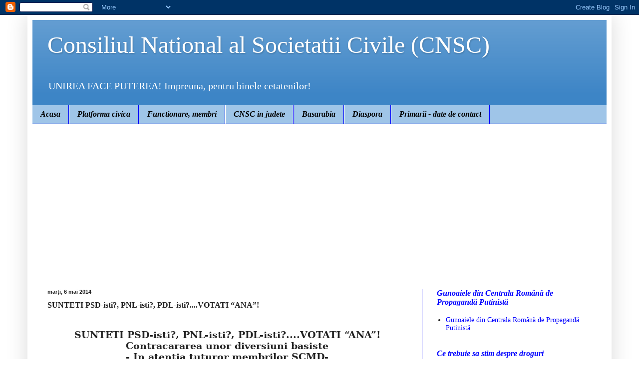

--- FILE ---
content_type: text/html; charset=UTF-8
request_url: http://cnsc-forta3.blogspot.com/2014/05/sunteti-psd-isti-pnl-isti-pdl.html
body_size: 22941
content:
<!DOCTYPE html>
<html class='v2' dir='ltr' lang='ro'>
<head>
<link href='https://www.blogger.com/static/v1/widgets/335934321-css_bundle_v2.css' rel='stylesheet' type='text/css'/>
<meta content='width=1100' name='viewport'/>
<meta content='text/html; charset=UTF-8' http-equiv='Content-Type'/>
<meta content='blogger' name='generator'/>
<link href='http://cnsc-forta3.blogspot.com/favicon.ico' rel='icon' type='image/x-icon'/>
<link href='http://cnsc-forta3.blogspot.com/2014/05/sunteti-psd-isti-pnl-isti-pdl.html' rel='canonical'/>
<link rel="alternate" type="application/atom+xml" title="Consiliul National al Societatii Civile (CNSC) - Atom" href="http://cnsc-forta3.blogspot.com/feeds/posts/default" />
<link rel="alternate" type="application/rss+xml" title="Consiliul National al Societatii Civile (CNSC) - RSS" href="http://cnsc-forta3.blogspot.com/feeds/posts/default?alt=rss" />
<link rel="service.post" type="application/atom+xml" title="Consiliul National al Societatii Civile (CNSC) - Atom" href="https://www.blogger.com/feeds/5117708570183668298/posts/default" />

<link rel="alternate" type="application/atom+xml" title="Consiliul National al Societatii Civile (CNSC) - Atom" href="http://cnsc-forta3.blogspot.com/feeds/4609825657482684173/comments/default" />
<!--Can't find substitution for tag [blog.ieCssRetrofitLinks]-->
<meta content='http://cnsc-forta3.blogspot.com/2014/05/sunteti-psd-isti-pnl-isti-pdl.html' property='og:url'/>
<meta content='SUNTETI PSD-isti?, PNL-isti?, PDL-isti?....VOTATI “ANA”!' property='og:title'/>
<meta content='  SUNTETI PSD-isti?, PNL-isti?, PDL-isti?....VOTATI “ANA”!   Contracararea unor diversiuni basiste   - In atentia tuturor membrilor SCMD-   ...' property='og:description'/>
<title>Consiliul National al Societatii Civile (CNSC): SUNTETI PSD-isti?, PNL-isti?, PDL-isti?....VOTATI &#8220;ANA&#8221;!</title>
<style id='page-skin-1' type='text/css'><!--
/*
-----------------------------------------------
Blogger Template Style
Name:     Simple
Designer: Blogger
URL:      www.blogger.com
----------------------------------------------- */
/* Content
----------------------------------------------- */
body {
font: normal normal 14px Georgia, Utopia, 'Palatino Linotype', Palatino, serif;
color: #222222;
background: #ffffff none no-repeat scroll center center;
padding: 0 40px 40px 40px;
}
html body .region-inner {
min-width: 0;
max-width: 100%;
width: auto;
}
h2 {
font-size: 22px;
}
a:link {
text-decoration:none;
color: #0000ff;
}
a:visited {
text-decoration:none;
color: #0000ff;
}
a:hover {
text-decoration:underline;
color: #ff0000;
}
.body-fauxcolumn-outer .fauxcolumn-inner {
background: transparent none repeat scroll top left;
_background-image: none;
}
.body-fauxcolumn-outer .cap-top {
position: absolute;
z-index: 1;
height: 400px;
width: 100%;
}
.body-fauxcolumn-outer .cap-top .cap-left {
width: 100%;
background: transparent none repeat-x scroll top left;
_background-image: none;
}
.content-outer {
-moz-box-shadow: 0 0 40px rgba(0, 0, 0, .15);
-webkit-box-shadow: 0 0 5px rgba(0, 0, 0, .15);
-goog-ms-box-shadow: 0 0 10px #333333;
box-shadow: 0 0 40px rgba(0, 0, 0, .15);
margin-bottom: 1px;
}
.content-inner {
padding: 10px 10px;
}
.content-inner {
background-color: #ffffff;
}
/* Header
----------------------------------------------- */
.header-outer {
background: #3d85c6 url(//www.blogblog.com/1kt/simple/gradients_light.png) repeat-x scroll 0 -400px;
_background-image: none;
}
.Header h1 {
font: normal normal 48px Georgia, Utopia, 'Palatino Linotype', Palatino, serif;
color: #ffffff;
text-shadow: 1px 2px 3px rgba(0, 0, 0, .2);
}
.Header h1 a {
color: #ffffff;
}
.Header .description {
font-size: 140%;
color: #ffffff;
}
.header-inner .Header .titlewrapper {
padding: 22px 30px;
}
.header-inner .Header .descriptionwrapper {
padding: 0 30px;
}
/* Tabs
----------------------------------------------- */
.tabs-inner .section:first-child {
border-top: 0 solid #0000ff;
}
.tabs-inner .section:first-child ul {
margin-top: -0;
border-top: 0 solid #0000ff;
border-left: 0 solid #0000ff;
border-right: 0 solid #0000ff;
}
.tabs-inner .widget ul {
background: #9fc5e8 none repeat-x scroll 0 -800px;
_background-image: none;
border-bottom: 1px solid #0000ff;
margin-top: 0;
margin-left: -30px;
margin-right: -30px;
}
.tabs-inner .widget li a {
display: inline-block;
padding: .6em 1em;
font: italic bold 16px Georgia, Utopia, 'Palatino Linotype', Palatino, serif;
color: #000000;
border-left: 1px solid #ffffff;
border-right: 1px solid #0000ff;
}
.tabs-inner .widget li:first-child a {
border-left: none;
}
.tabs-inner .widget li.selected a, .tabs-inner .widget li a:hover {
color: #000000;
background-color: #ffffff;
text-decoration: none;
}
/* Columns
----------------------------------------------- */
.main-outer {
border-top: 0 solid #0000ff;
}
.fauxcolumn-left-outer .fauxcolumn-inner {
border-right: 1px solid #0000ff;
}
.fauxcolumn-right-outer .fauxcolumn-inner {
border-left: 1px solid #0000ff;
}
/* Headings
----------------------------------------------- */
div.widget > h2,
div.widget h2.title {
margin: 0 0 1em 0;
font: italic bold 16px Georgia, Utopia, 'Palatino Linotype', Palatino, serif;
color: #0000ff;
}
/* Widgets
----------------------------------------------- */
.widget .zippy {
color: #ff0000;
text-shadow: 2px 2px 1px rgba(0, 0, 0, .1);
}
.widget .popular-posts ul {
list-style: none;
}
/* Posts
----------------------------------------------- */
h2.date-header {
font: normal bold 11px Arial, Tahoma, Helvetica, FreeSans, sans-serif;
}
.date-header span {
background-color: transparent;
color: #222222;
padding: inherit;
letter-spacing: inherit;
margin: inherit;
}
.main-inner {
padding-top: 30px;
padding-bottom: 30px;
}
.main-inner .column-center-inner {
padding: 0 15px;
}
.main-inner .column-center-inner .section {
margin: 0 15px;
}
.post {
margin: 0 0 25px 0;
}
h3.post-title, .comments h4 {
font: normal bold 16px Georgia, Utopia, 'Palatino Linotype', Palatino, serif;
margin: .75em 0 0;
}
.post-body {
font-size: 110%;
line-height: 1.4;
position: relative;
}
.post-body img, .post-body .tr-caption-container, .Profile img, .Image img,
.BlogList .item-thumbnail img {
padding: 2px;
background: #ffffff;
border: 1px solid #eeeeee;
-moz-box-shadow: 1px 1px 5px rgba(0, 0, 0, .1);
-webkit-box-shadow: 1px 1px 5px rgba(0, 0, 0, .1);
box-shadow: 1px 1px 5px rgba(0, 0, 0, .1);
}
.post-body img, .post-body .tr-caption-container {
padding: 5px;
}
.post-body .tr-caption-container {
color: #222222;
}
.post-body .tr-caption-container img {
padding: 0;
background: transparent;
border: none;
-moz-box-shadow: 0 0 0 rgba(0, 0, 0, .1);
-webkit-box-shadow: 0 0 0 rgba(0, 0, 0, .1);
box-shadow: 0 0 0 rgba(0, 0, 0, .1);
}
.post-header {
margin: 0 0 1.5em;
line-height: 1.6;
font-size: 90%;
}
.post-footer {
margin: 20px -2px 0;
padding: 5px 10px;
color: #222222;
background-color: #ddeaee;
border-bottom: 1px solid #ff0000;
line-height: 1.6;
font-size: 90%;
}
#comments .comment-author {
padding-top: 1.5em;
border-top: 1px solid #0000ff;
background-position: 0 1.5em;
}
#comments .comment-author:first-child {
padding-top: 0;
border-top: none;
}
.avatar-image-container {
margin: .2em 0 0;
}
#comments .avatar-image-container img {
border: 1px solid #eeeeee;
}
/* Comments
----------------------------------------------- */
.comments .comments-content .icon.blog-author {
background-repeat: no-repeat;
background-image: url([data-uri]);
}
.comments .comments-content .loadmore a {
border-top: 1px solid #ff0000;
border-bottom: 1px solid #ff0000;
}
.comments .comment-thread.inline-thread {
background-color: #ddeaee;
}
.comments .continue {
border-top: 2px solid #ff0000;
}
/* Accents
---------------------------------------------- */
.section-columns td.columns-cell {
border-left: 1px solid #0000ff;
}
.blog-pager {
background: transparent none no-repeat scroll top center;
}
.blog-pager-older-link, .home-link,
.blog-pager-newer-link {
background-color: #ffffff;
padding: 5px;
}
.footer-outer {
border-top: 0 dashed #bbbbbb;
}
/* Mobile
----------------------------------------------- */
body.mobile  {
background-size: auto;
}
.mobile .body-fauxcolumn-outer {
background: transparent none repeat scroll top left;
}
.mobile .body-fauxcolumn-outer .cap-top {
background-size: 100% auto;
}
.mobile .content-outer {
-webkit-box-shadow: 0 0 3px rgba(0, 0, 0, .15);
box-shadow: 0 0 3px rgba(0, 0, 0, .15);
}
.mobile .tabs-inner .widget ul {
margin-left: 0;
margin-right: 0;
}
.mobile .post {
margin: 0;
}
.mobile .main-inner .column-center-inner .section {
margin: 0;
}
.mobile .date-header span {
padding: 0.1em 10px;
margin: 0 -10px;
}
.mobile h3.post-title {
margin: 0;
}
.mobile .blog-pager {
background: transparent none no-repeat scroll top center;
}
.mobile .footer-outer {
border-top: none;
}
.mobile .main-inner, .mobile .footer-inner {
background-color: #ffffff;
}
.mobile-index-contents {
color: #222222;
}
.mobile-link-button {
background-color: #0000ff;
}
.mobile-link-button a:link, .mobile-link-button a:visited {
color: #ffffff;
}
.mobile .tabs-inner .section:first-child {
border-top: none;
}
.mobile .tabs-inner .PageList .widget-content {
background-color: #ffffff;
color: #000000;
border-top: 1px solid #0000ff;
border-bottom: 1px solid #0000ff;
}
.mobile .tabs-inner .PageList .widget-content .pagelist-arrow {
border-left: 1px solid #0000ff;
}

--></style>
<style id='template-skin-1' type='text/css'><!--
body {
min-width: 1170px;
}
.content-outer, .content-fauxcolumn-outer, .region-inner {
min-width: 1170px;
max-width: 1170px;
_width: 1170px;
}
.main-inner .columns {
padding-left: 0px;
padding-right: 370px;
}
.main-inner .fauxcolumn-center-outer {
left: 0px;
right: 370px;
/* IE6 does not respect left and right together */
_width: expression(this.parentNode.offsetWidth -
parseInt("0px") -
parseInt("370px") + 'px');
}
.main-inner .fauxcolumn-left-outer {
width: 0px;
}
.main-inner .fauxcolumn-right-outer {
width: 370px;
}
.main-inner .column-left-outer {
width: 0px;
right: 100%;
margin-left: -0px;
}
.main-inner .column-right-outer {
width: 370px;
margin-right: -370px;
}
#layout {
min-width: 0;
}
#layout .content-outer {
min-width: 0;
width: 800px;
}
#layout .region-inner {
min-width: 0;
width: auto;
}
body#layout div.add_widget {
padding: 8px;
}
body#layout div.add_widget a {
margin-left: 32px;
}
--></style>
<link href='https://www.blogger.com/dyn-css/authorization.css?targetBlogID=5117708570183668298&amp;zx=9403325a-c7e7-482f-86af-68322a5a39b0' media='none' onload='if(media!=&#39;all&#39;)media=&#39;all&#39;' rel='stylesheet'/><noscript><link href='https://www.blogger.com/dyn-css/authorization.css?targetBlogID=5117708570183668298&amp;zx=9403325a-c7e7-482f-86af-68322a5a39b0' rel='stylesheet'/></noscript>
<meta name='google-adsense-platform-account' content='ca-host-pub-1556223355139109'/>
<meta name='google-adsense-platform-domain' content='blogspot.com'/>

<script async src="https://pagead2.googlesyndication.com/pagead/js/adsbygoogle.js?client=ca-pub-9314792916699367&host=ca-host-pub-1556223355139109" crossorigin="anonymous"></script>

<!-- data-ad-client=ca-pub-9314792916699367 -->

</head>
<body class='loading variant-literate'>
<div class='navbar section' id='navbar' name='Navbar'><div class='widget Navbar' data-version='1' id='Navbar1'><script type="text/javascript">
    function setAttributeOnload(object, attribute, val) {
      if(window.addEventListener) {
        window.addEventListener('load',
          function(){ object[attribute] = val; }, false);
      } else {
        window.attachEvent('onload', function(){ object[attribute] = val; });
      }
    }
  </script>
<div id="navbar-iframe-container"></div>
<script type="text/javascript" src="https://apis.google.com/js/platform.js"></script>
<script type="text/javascript">
      gapi.load("gapi.iframes:gapi.iframes.style.bubble", function() {
        if (gapi.iframes && gapi.iframes.getContext) {
          gapi.iframes.getContext().openChild({
              url: 'https://www.blogger.com/navbar/5117708570183668298?po\x3d4609825657482684173\x26origin\x3dhttp://cnsc-forta3.blogspot.com',
              where: document.getElementById("navbar-iframe-container"),
              id: "navbar-iframe"
          });
        }
      });
    </script><script type="text/javascript">
(function() {
var script = document.createElement('script');
script.type = 'text/javascript';
script.src = '//pagead2.googlesyndication.com/pagead/js/google_top_exp.js';
var head = document.getElementsByTagName('head')[0];
if (head) {
head.appendChild(script);
}})();
</script>
</div></div>
<div class='body-fauxcolumns'>
<div class='fauxcolumn-outer body-fauxcolumn-outer'>
<div class='cap-top'>
<div class='cap-left'></div>
<div class='cap-right'></div>
</div>
<div class='fauxborder-left'>
<div class='fauxborder-right'></div>
<div class='fauxcolumn-inner'>
</div>
</div>
<div class='cap-bottom'>
<div class='cap-left'></div>
<div class='cap-right'></div>
</div>
</div>
</div>
<div class='content'>
<div class='content-fauxcolumns'>
<div class='fauxcolumn-outer content-fauxcolumn-outer'>
<div class='cap-top'>
<div class='cap-left'></div>
<div class='cap-right'></div>
</div>
<div class='fauxborder-left'>
<div class='fauxborder-right'></div>
<div class='fauxcolumn-inner'>
</div>
</div>
<div class='cap-bottom'>
<div class='cap-left'></div>
<div class='cap-right'></div>
</div>
</div>
</div>
<div class='content-outer'>
<div class='content-cap-top cap-top'>
<div class='cap-left'></div>
<div class='cap-right'></div>
</div>
<div class='fauxborder-left content-fauxborder-left'>
<div class='fauxborder-right content-fauxborder-right'></div>
<div class='content-inner'>
<header>
<div class='header-outer'>
<div class='header-cap-top cap-top'>
<div class='cap-left'></div>
<div class='cap-right'></div>
</div>
<div class='fauxborder-left header-fauxborder-left'>
<div class='fauxborder-right header-fauxborder-right'></div>
<div class='region-inner header-inner'>
<div class='header section' id='header' name='Antet'><div class='widget Header' data-version='1' id='Header1'>
<div id='header-inner'>
<div class='titlewrapper'>
<h1 class='title'>
<a href='http://cnsc-forta3.blogspot.com/'>
Consiliul National al Societatii Civile (CNSC)
</a>
</h1>
</div>
<div class='descriptionwrapper'>
<p class='description'><span>UNIREA FACE PUTEREA! Impreuna, pentru binele cetatenilor!</span></p>
</div>
</div>
</div></div>
</div>
</div>
<div class='header-cap-bottom cap-bottom'>
<div class='cap-left'></div>
<div class='cap-right'></div>
</div>
</div>
</header>
<div class='tabs-outer'>
<div class='tabs-cap-top cap-top'>
<div class='cap-left'></div>
<div class='cap-right'></div>
</div>
<div class='fauxborder-left tabs-fauxborder-left'>
<div class='fauxborder-right tabs-fauxborder-right'></div>
<div class='region-inner tabs-inner'>
<div class='tabs section' id='crosscol' name='Coloana transversală'><div class='widget PageList' data-version='1' id='PageList1'>
<h2>Pagini</h2>
<div class='widget-content'>
<ul>
<li>
<a href='https://cnsc-forta3.blogspot.com/'>Acasa</a>
</li>
<li>
<a href='http://cnsc-forta3.blogspot.com/p/programul-nostru.html'>Platforma civica</a>
</li>
<li>
<a href='http://cnsc-forta3.blogspot.com/p/organizatii-care-au-aderat-laprogramul.html'>Functionare, membri</a>
</li>
<li>
<a href='http://cnsc-forta3.blogspot.com/p/blog-page_6.html'>CNSC in judete</a>
</li>
<li>
<a href='http://basarabia-cnsc.blogspot.com/'>Basarabia</a>
</li>
<li>
<a href='http://cnsc-diaspora.blogspot.ro/'>Diaspora</a>
</li>
<li>
<a href='https://ghidulprimariilor.ro/ro/businesses/city_halls'>Primarii - date de contact</a>
</li>
</ul>
<div class='clear'></div>
</div>
</div></div>
<div class='tabs no-items section' id='crosscol-overflow' name='Cross-Column 2'></div>
</div>
</div>
<div class='tabs-cap-bottom cap-bottom'>
<div class='cap-left'></div>
<div class='cap-right'></div>
</div>
</div>
<div class='main-outer'>
<div class='main-cap-top cap-top'>
<div class='cap-left'></div>
<div class='cap-right'></div>
</div>
<div class='fauxborder-left main-fauxborder-left'>
<div class='fauxborder-right main-fauxborder-right'></div>
<div class='region-inner main-inner'>
<div class='columns fauxcolumns'>
<div class='fauxcolumn-outer fauxcolumn-center-outer'>
<div class='cap-top'>
<div class='cap-left'></div>
<div class='cap-right'></div>
</div>
<div class='fauxborder-left'>
<div class='fauxborder-right'></div>
<div class='fauxcolumn-inner'>
</div>
</div>
<div class='cap-bottom'>
<div class='cap-left'></div>
<div class='cap-right'></div>
</div>
</div>
<div class='fauxcolumn-outer fauxcolumn-left-outer'>
<div class='cap-top'>
<div class='cap-left'></div>
<div class='cap-right'></div>
</div>
<div class='fauxborder-left'>
<div class='fauxborder-right'></div>
<div class='fauxcolumn-inner'>
</div>
</div>
<div class='cap-bottom'>
<div class='cap-left'></div>
<div class='cap-right'></div>
</div>
</div>
<div class='fauxcolumn-outer fauxcolumn-right-outer'>
<div class='cap-top'>
<div class='cap-left'></div>
<div class='cap-right'></div>
</div>
<div class='fauxborder-left'>
<div class='fauxborder-right'></div>
<div class='fauxcolumn-inner'>
</div>
</div>
<div class='cap-bottom'>
<div class='cap-left'></div>
<div class='cap-right'></div>
</div>
</div>
<!-- corrects IE6 width calculation -->
<div class='columns-inner'>
<div class='column-center-outer'>
<div class='column-center-inner'>
<div class='main section' id='main' name='Număr de telefon principal'><div class='widget Blog' data-version='1' id='Blog1'>
<div class='blog-posts hfeed'>

          <div class="date-outer">
        
<h2 class='date-header'><span>marți, 6 mai 2014</span></h2>

          <div class="date-posts">
        
<div class='post-outer'>
<div class='post hentry'>
<a name='4609825657482684173'></a>
<h3 class='post-title entry-title'>
SUNTETI PSD-isti?, PNL-isti?, PDL-isti?....VOTATI &#8220;ANA&#8221;!
</h3>
<div class='post-header'>
<div class='post-header-line-1'></div>
</div>
<div class='post-body entry-content' id='post-body-4609825657482684173'>
<br />
<div align="center" class="MsoNormal" style="text-align: center;">
<b><span lang="EN-US" style="font-family: &quot;Georgia&quot;,&quot;serif&quot;; font-size: 14.0pt; line-height: 115%; mso-ansi-language: EN-US;">SUNTETI PSD-isti?, PNL-isti?,
PDL-isti?....VOTATI &#8220;ANA&#8221;!<o:p></o:p></span></b></div>
<div align="center" class="MsoNormal" style="text-align: center;">
<b><span lang="EN-US" style="font-family: &quot;Georgia&quot;,&quot;serif&quot;; font-size: 14.0pt; line-height: 115%; mso-ansi-language: EN-US;">Contracararea unor diversiuni
basiste<o:p></o:p></span></b></div>
<div align="center" class="MsoNormal" style="text-align: center;">
<b><span lang="EN-US" style="font-family: &quot;Georgia&quot;,&quot;serif&quot;; font-size: 14.0pt; line-height: 115%; mso-ansi-language: EN-US;">- In atentia tuturor membrilor SCMD-<o:p></o:p></span></b></div>
<div align="center" class="MsoNormal" style="text-align: center;">
<br /></div>
<div class="MsoNormal" style="text-align: justify;">
<span lang="EN-US" style="font-family: &quot;Georgia&quot;,&quot;serif&quot;; font-size: 14.0pt; line-height: 115%; mso-ansi-language: EN-US;">Doamnelor si domnilor,<o:p></o:p></span></div>
<div class="MsoNormal" style="text-align: justify;">
<span lang="EN-US" style="font-family: &quot;Georgia&quot;,&quot;serif&quot;; font-size: 14.0pt; line-height: 115%; mso-ansi-language: EN-US;">Doi ani de zile (2009-2010) am fost batjocoriti,
aruncati urii publice mediatic stimulata, etichetati drept &#8220;nesimtiti&#8221;, cu &#8220;pensii
nesimtite de 20.000.000&#8221;, &#8220;betivi&#8221;, luptatori &#8220;in agricultura&#8221; sau &#8220;la popota&#8221;,
etc., pentru ca nimeni sa nu fie de partea noastra cand aveam sa fim distrusi
prin legile 119 si 263/2010. Ofensiva de imagine si psihologica impotriva
rezervistilor a reusit deoarece discutiile se purtau pe cuantumuri, &nbsp;prin comparatie si sute de trogloditi au
aparut la posturi TV, cu spume la gura, de partea masurilor Boc &#8211; Basescu,
vazand in cei doi niste haiduci moderni care luau de la bogati ca sa dea la
saraci.<o:p></o:p></span></div>
<div class="MsoNormal" style="text-align: justify;">
<span lang="EN-US" style="font-family: &quot;Georgia&quot;,&quot;serif&quot;; font-size: 14.0pt; line-height: 115%; mso-ansi-language: EN-US;">SCMD a actionat profesionist si a rasturnat situatia,
ridicand mediatic razboiul la nivelul principiilor si punanadu-si experienta la
dispozitia sindicatelor si asociatiilor civililor. Sa folosim termenii
&#8220;natiune&#8221;, &#8220;popor&#8221; sau &#8220;civili&#8221;, daca nu va place sintagma &#8220;Societate civila&#8221;
care defineste 80% dintre romani, adica marea majoritate calcata in picioare,
ca si noi, de gastile politice mincinoase, lacome, vandute pe nimic,
strainilor, care au reusit marea performanta de a crea, astazi, un Legislativ
format, in proportie de peste 60%, din cetateni &#8220;de meserie&#8230;.auto&#8221;, tinichigii,
instalatori, etc., adica din slugi &nbsp;care
nu sunt in stare sa scrie si sa citeasca gramatical, cu atat mai mult sa
gandeasca! Rezultatele actiunii noastre au fost:<o:p></o:p></span></div>
<div class="MsoNormal" style="margin-left: 36.0pt; mso-list: l0 level1 lfo1; text-align: justify; text-indent: -18.0pt;">
<!--[if !supportLists]--><span lang="EN-US" style="font-family: Symbol; font-size: 14.0pt; line-height: 115%; mso-ansi-language: EN-US; mso-bidi-font-family: Symbol; mso-fareast-font-family: Symbol;">&#183;<span style="font-family: 'Times New Roman'; font-size: 7pt; line-height: normal;">&nbsp;&nbsp;&nbsp;&nbsp;&nbsp;&nbsp;&nbsp;
</span></span><!--[endif]--><span lang="EN-US" style="font-family: &quot;Georgia&quot;,&quot;serif&quot;; font-size: 14.0pt; line-height: 115%; mso-ansi-language: EN-US;">Stoparea
razboiului mediatic si psihologic impotriva rezervistilor si inlocuirea lui,
astazi, cu &#8220;moartea civila&#8221; (Indiferent ce facem, nimeni nu ne pomeneste, ca si
cum n-am exista. A se vedea Antena 3 care ne cauta in coarne de trei ori pe zi,
7 zile din 7, iar astazi, cand abordeaza retrospectiv lupta antibasista,&nbsp; se fereste, ca dracu de tamaie, sa pomeneasca
de SCMD);<o:p></o:p></span></div>
<div class="MsoNormal" style="margin-left: 36.0pt; mso-list: l0 level1 lfo1; text-align: justify; text-indent: -18.0pt;">
<!--[if !supportLists]--><span lang="EN-US" style="font-family: Symbol; font-size: 14.0pt; line-height: 115%; mso-ansi-language: EN-US; mso-bidi-font-family: Symbol; mso-fareast-font-family: Symbol;">&#183;<span style="font-family: 'Times New Roman'; font-size: 7pt; line-height: normal;">&nbsp;&nbsp;&nbsp;&nbsp;&nbsp;&nbsp;&nbsp;
</span></span><!--[endif]--><span lang="EN-US" style="font-family: &quot;Georgia&quot;,&quot;serif&quot;; font-size: 14.0pt; line-height: 115%; mso-ansi-language: EN-US;">Atragerea
de partea noastra, prin incheierea de protocoale de colaborare la nivel
presedinti, a sindicatelor pensionarilor, CFR-istilor, minerilor, profesorilor,
revolutionarilor, functionarilor publici, diplomatilor, politistilor activi,
etc. si a o suma ONG-uri cu obiective generoase;<o:p></o:p></span></div>
<div class="MsoNormal" style="margin-left: 36.0pt; mso-list: l0 level1 lfo1; text-align: justify; text-indent: -18.0pt;">
<!--[if !supportLists]--><span lang="EN-US" style="font-family: Symbol; font-size: 14.0pt; line-height: 115%; mso-ansi-language: EN-US; mso-bidi-font-family: Symbol; mso-fareast-font-family: Symbol;">&#183;<span style="font-family: 'Times New Roman'; font-size: 7pt; line-height: normal;">&nbsp;&nbsp;&nbsp;&nbsp;&nbsp;&nbsp;&nbsp;
</span></span><!--[endif]--><span lang="EN-US" style="font-family: &quot;Georgia&quot;,&quot;serif&quot;; font-size: 14.0pt; line-height: 115%; mso-ansi-language: EN-US;">Sprijinul
mediatic pe care l-am primit din partea tuturor acestora, deasemena sprijinul
informativ, oferte in plan economic si de sanatate, dar si sprijin efectiv in
oameni la mitinguri, un sprijin esential, in momentul producerii
contraofensivei basiste prin OUG 1/2011.<o:p></o:p></span></div>
<div class="MsoNormal" style="text-align: justify;">
<br /></div>
<div class="MsoNormal" style="text-align: justify;">
<span lang="EN-US" style="font-family: &quot;Georgia&quot;,&quot;serif&quot;; font-size: 14.0pt; line-height: 115%; mso-ansi-language: EN-US;">Daca in 2010 rezervistii ne rupeau pragul, pentru ca
au fost facuti tandari incepand cu ianuarie 2012, cresterea din burta a
pensiilor unora si aplicarea, dupa ureche, a legilor, au facut ca multi sa
considere ca merita venituri de 4 -5 ori mai mari decat colegii lor cu aceleasi
date, sau de catre cei cu grade superioare si merite infinit mai mari.
Discriminarea, introdusa intre noi&nbsp;
potrivit pricipiului &#8220;Divide et impera!&#8221; a facut ca multi indivizi,
lipsiti de calitati reale, sa se intoarca impotriva noastra, mergand de la
atacuri murdare, la sabotarea actiunilor noastre si, mai nou, la tentativa de a
ne interzice, prin justitie, existenta. Oricat ne-am impauna ca suntem o masa
de elita, de oameni disciplinati, bine pregatiti, altruisti si patrioti,
realitatea demonstreaza ca avem destui indivizi printre rezervisti care nu au
meritat sa poarte uniforma militara. In plus, multi camarazi de onoare au
pierit, multi au obosit, renuntand la lupta dupa reparatia pe cuantum din 2013.
In locul lor am apelat si am fost sprijiniti, de fiecare data, in actiuni, de
organizatiile civililor, inclusiv de galeriile de fotbal si grupurile din Piata
Universitatii. <o:p></o:p></span></div>
<div class="MsoNormal" style="text-align: justify;">
<span lang="EN-US" style="font-family: &quot;Georgia&quot;,&quot;serif&quot;; font-size: 14.0pt; line-height: 115%; mso-ansi-language: EN-US;">Am atins performanta de a fi priviti ca un catalizator
al natiunii, adica al Societatii civile, pentru ca &#8220;Patria este norodul, iara
nu tagma jafuitorilor&#8221;.<o:p></o:p></span></div>
<div class="MsoNormal" style="text-align: justify;">
<br /></div>
<div class="MsoNormal" style="text-align: justify;">
<span lang="EN-US" style="font-family: &quot;Georgia&quot;,&quot;serif&quot;; font-size: 14.0pt; line-height: 115%; mso-ansi-language: EN-US;">Doamnelor si domnilor,<o:p></o:p></span></div>
<div class="MsoNormal" style="text-align: justify;">
<span lang="EN-US" style="font-family: &quot;Georgia&quot;,&quot;serif&quot;; font-size: 14.0pt; line-height: 115%; mso-ansi-language: EN-US;">Am fost si suntem sprijiniti de sindicatele civililor
si-i sprijinim, la randul nostru, pentru ca asta ne este misiunea. Nu ne-am
facut militari de dragul de a fi sau pentru ca nu puteam fi orice altceva,
dovada ca avem printre noi si maistri si ingineri si juristi si medici si
artisti si scriitori si profesori si sportivi si&#8230;&#8230;&#8230;. Nu am fost ai lui
Ceausescu, ai lui Iliescu, ai lui Constantinescu, Basescu ci ai natiunii,
pentru care am jurat sa ne dam, la nevoie, viata, fiind educati in acest
spirit. Ca militari, fiind putini la numar am mizat pe razboiul de coalitie si
am aplicat tactica razboiului de gherila in lupta cu fortele politice.
Consiliul National al Societatii Civile este, in fapt, sistemul de aliante al
SCMD la care unii, muscand din propaganda basista, ar vrea sa renuntam,
imbatati de sonoritatea cuvintelor &#8220;prin noi insine&#8221;. Numai ca, &#8220;prin noi
insine&#8221; nu suntem nimic, decat o mana de batrani nemultumiti, atat de putini
incat nici nu merita sa-ti bati capul cu ei. Mai ales ca ii poti potoli simplu,
gadilandu-le orgoliile, dandu-le panglicute, tinichele, prezentandu-i ca pe
Sfintele moaste la parazi si umflandu-i cu promisiuni niciodata onorate.<o:p></o:p></span></div>
<div class="MsoNormal" style="text-align: justify;">
<br /></div>
<div class="MsoNormal" style="text-align: justify;">
<span lang="EN-US" style="font-family: &quot;Georgia&quot;,&quot;serif&quot;; font-size: 14.0pt; line-height: 115%; mso-ansi-language: EN-US;">Doamnelor si domnilor,<o:p></o:p></span></div>
<div class="MsoNormal" style="text-align: justify;">
<span lang="EN-US" style="font-family: &quot;Georgia&quot;,&quot;serif&quot;; font-size: 14.0pt; line-height: 115%; mso-ansi-language: EN-US;">Fara aliati nu am fi obtinut nimic. Ce am obtinut, pe
langa notorietate in tara si in afara? Am obtinut anularea, in februarie 2011,
a executarii noastre financiare petrecuta in ianuarie, renuntarea la amendarea
noastra retroactiva pe 12 luni, incepand cu ianuarie 2012, renuntarea la
amendarea noastra retroativa pe 21 de luni din urma, in 2013, revenirea in
cuantum la situatia din 2010 pentru cei executati prin legile basiste si pensii
neasteptat de mari pentru cei care ne-au tradat, ne-au ignorat sau au acceptat
rolul de hulitori ai nostri. Ingaduiti-mi, asadar, sa-i trimit la medicii
specialisti de resort, pe toti cei care se trezesc vorbind ca SCMD nu a facut
nimic, pentru ca n-am avut in vedere SCMD-ul&nbsp;
ci CNSC-ul, cand pielea ne-ar fi fost mai aproape decata camasa, etc.
Daca respectivii nu inteleg ca pielea noastra este natiunea, fie-ne ingaduit si
noua sa nu intelegem cum de au ajuns sa poarte, candva, uniforma. <o:p></o:p></span></div>
<div class="MsoNormal" style="text-align: justify;">
<span lang="EN-US" style="font-family: &quot;Georgia&quot;,&quot;serif&quot;; font-size: 14.0pt; line-height: 115%; mso-ansi-language: EN-US;">Am numit sistemul de aliante, bilateral incheiate, al
SCMD, Consiliul National al Societatii Civile. Un sistem inchegat democratic,
prin votul unanim a 5.000 de participanti si semnaturile liderilor sindicatelor
si ONG-urilor care au fost alaturi de noi in Piata Eroilor, de Ziua
Internatonala a Muncii Decente, in octombrie 2011. Dar CNSC, juridic, nu exista
si m-am impotrivit cu indarjire sa existe pentru a nu putea fi confiscat,
manipulat, desfiintat, etc. Este o alianta pe orizontala a fortelor constiente
ale natiunii care au aderat, pe loc, prin semnatura, la Platorma civica lansata
de SCMD si, ulterior, prin cereri semnate si depuse la SCMD. Juridic,
intelegerile incheiate de filialele noastre, care nu exista in fata legii decat
prin SCMD, cu filiale ale partidelor politice, sunt intelegeri de tipul
&#8220;gentleman agreement&#8221;. Substanta a dat-o semnarea unui acord de catre
co-presedintii USL cu presedintele SCMD, pentru SCMD si aliatii sai, la 14
iulie 2012.<o:p></o:p></span></div>
<div class="MsoNormal" style="text-align: justify;">
<br /></div>
<div class="MsoNormal" style="text-align: justify;">
<span lang="EN-US" style="font-family: &quot;Georgia&quot;,&quot;serif&quot;; font-size: 14.0pt; line-height: 115%; mso-ansi-language: EN-US;">Doamnelor si domnilor,<o:p></o:p></span></div>
<div class="MsoNormal" style="text-align: justify;">
<span lang="EN-US" style="font-family: &quot;Georgia&quot;,&quot;serif&quot;; font-size: 14.0pt; line-height: 115%; mso-ansi-language: EN-US;">Ofensiva basista si nu numai impotriva CNSC este, in
fapt, ofensiva impotriva singurei arme pe care o avem la ora actuala &#8211;
calitatea de etalon pentru natiune al luptei pentru drepturi socio-economice si
nationale. Acest adevar s-a relevat la prima discutie cu dl. Ponta, in
octombrie 2011:&#8221;Cate voturi reprezentati d-le Dogaru 30.000? 100.000 de mii cu
familii cu tot? Nesemnificativ!&#8221; &#8230;&#8230;&#8221;Nu d-le Ponta, 6000.000 de voturi, adica
voturile pe care le putem aduce noi si aliatii nostri, in caz de motivare prin
promisiuni reparatorii, asumate sub semnatura.&#8221; Si le-am adus in 2012, chiar
daca semnaturile nu au fost onorate si USL ne-a tradat, preferand, in locul
cooperarii cu noi si aliatii nostri, coabitarea cu Basescu.<o:p></o:p></span></div>
<div class="MsoNormal" style="text-align: justify;">
<span lang="EN-US" style="font-family: &quot;Georgia&quot;,&quot;serif&quot;; font-size: 14.0pt; line-height: 115%; mso-ansi-language: EN-US;">Astazi, tot ce-am prognozat noi, in privinta
viitorului USL, a reactiilor lui Basescu si a decimarii partidelor membre ale
USL, s-a implinit. Suntem in pericol pentru ca putem strica si jocurile interne
si jocurile externe. Nu prin cumulul de orgolii, disperari fara solutii si
ambitii manipulate pe care il reprezentam, ci prin faptul ca am putea relua
actiunea din 2012, in 2014. Ca atare, am incercat cu ideea Listei Nationale,
promovata printr-un partid care sa o accepte fara rezerve si care sa fie format
, majoritar din noi si aliatii nostri, dar nu toti membrii SCMD au inteles
mesajul, inca motivati personal de pasiuni, interese si promisiuni politice
locale. Norocul nostru ca am prevazut situatia si am mizat pe 3 grupari
politice dintre care una, prima luata in calcul, ANA, a reusit sa fie acceptata
de BEC. Avem oameni pe listele ANA si, daca vom reusi ca aceasta formatiune
politica sa produca macar un europarlamentar, am bagat spaima in tot spectrul
politic. Pentru ca europarlamentarele nu conteaza, sunt niste ghesefturi.
Spaima este de alegerile prezidentiale, unde nu candideaza partide, ci indivizi
care au in spate interese si sprijin extern. Iar indivizii, la ora actuala,
si-au taiat singuri sansele, prestand jocuri aberante, intr-o miscare browniana
care nu poate fi catalogata, nici macar, drept campanie electorala. Scopul
final, urmarit prin arestarea sau anchetarea de catre DNA a tuturor liderilor
politici, spre bucuria trogloditilor, &nbsp;s-ar putea sa fie desfiintarea Romaniei ca
stat neguvernabil.<o:p></o:p></span></div>
<div class="MsoNormal" style="text-align: justify;">
<span lang="EN-US" style="font-family: &quot;Georgia&quot;,&quot;serif&quot;; font-size: 14.0pt; line-height: 115%; mso-ansi-language: EN-US;">&nbsp;In situatia de
mai sus, primejdia pentru decizionalii externi, a caror &#8220;genialitate&#8221; lasa de
dorit (Ponta nu va castiga, nici daca va candida singur, pentru ca nu-l
cheama&#8230;..Pontescu, ori in mintea putintica a politologilor americani,
superfetisizati, Romania nu poate fi condusa decat de catre un &#8220;Escu&#8221;. A se
vedea Antonescu, Ceausescu, Iliescu, Constantinescu, Basescu&#8230;&#8230;sau, in filmele
lor de 2 centi, &#8220;Ionescu&#8221;) nu este reprezntata de gastile de interese botezate,
in gluma, partide ci de reactia societatii civile. O societate civila care are
in linia intai SCMD. Iata de ce, SCMD este ignorat mediatic, dar atacat
juridic. Anularea unei hotarari judecatoresti definitve si irevocabile dupa 5
ani este o aberatie, dar suspendarea activitatii SCMD pana la clarificarea
situatiei poate fi&nbsp; o solutie!&nbsp; Sau suspendarea activitatii SCMD, printr-o
hotarare de guvern sau OUG, in cadrul mascaradei privind asazisa &#8220;mobilizare&#8221;
datorita evenimentelor din asazisa Ucraina, in care politicienii nostri habar
nu au ca se afla peste 160.000 km<sup>2</sup> de pamant romanesc, rapiti de
rusi, intre 12 septembrie 1740 si 28 iunie 1940. Iata de ce vi se strecoara, in
mod criminal si ideea ca trebuie sa actionam antistatutar, pentru ca oricat
am&nbsp; modifica statutul , nu putem modifica
Actul Constitutiv al SCMD. Iar daca il modificam pe acesta, numai pentru ca
alde Gogu vrea sa conduca sindicatul in locul unui membru fondator, inseamna sa
admitem autodesfiintarea sindicatului si reinfiintarea cu alt Act Constitutiv a
orice vreti dvs. numai a unui sindicat nu, pentru ca Legea sindicatelor a fost
abrogata. Iata de ce, vi se strecoara criminala sugestie ca ar trebui sa
renuntam la sistemul nostru de aliante si la sprijinirea aliatilor, ca sa
obtinem&#8230;&#8230;. &#8220;dreptatea&#8221; hodorogilor din&#8217;40, care si-au plans de mila zeci de ani
la Capsa, reinventand Istoria si asteptandu-i pe americani!<o:p></o:p></span></div>
<div class="MsoNormal" style="text-align: justify;">
<span lang="EN-US" style="font-family: &quot;Georgia&quot;,&quot;serif&quot;; font-size: 14.0pt; line-height: 115%; mso-ansi-language: EN-US;">Iata de ce sunteti asmutiti impotriva varfurilor de
lance proprii, adica a liderilor de imagine si relatii pe care SCMD ii are in
plan intern sau extern!<o:p></o:p></span></div>
<div class="MsoNormal" style="text-align: justify;">
<span lang="EN-US" style="font-family: &quot;Georgia&quot;,&quot;serif&quot;; font-size: 14.0pt; line-height: 115%; mso-ansi-language: EN-US;">Slugile politice interne ale strainilor sunt livide de
spaima nu numai datorita verificarii afacerilor proprii ci si la gandul ca, in
decembrie, la semnalul SCMD, romanii, prin partide de buzunar, ar putea promova
candidati neasteptati: un profesor Alexandru Athanasiu vazut, de multi romani,
presedinte sau un Dumitru Pelican dorit de emigratia romana din SUA si de mii
de fani din tara. Iata de ce, &#8220;ganditorii&#8221; in slujba guvernului, au declansat
razboiul impotriva SCMD, pentru preluarea &#8230;societatii civile la remorca unor
ONG-uri, extrem de pompos intitulate si cu ceva sprijin intern dinspre partea
unor domni generali. Iata de ce si basistii vor acelasi lucru, scotandu-i in
fata pe alde Nasu si Florin Zamfiresu, actorul, ca organizatori ai societatii
civile. Numai ca nu au ce prelua tocmai datorita refuzului nostru de a actiona
altfel decat pe orizontala. Batalia se duce, in fapt, pentru confiscarea
simpatiei de care se bucura, astazi, SCMD si presedintele sau in randul maselor
de romani amarati, ori acestea nu pot fi surpate decat din interior.<o:p></o:p></span></div>
<div class="MsoNormal" style="text-align: justify;">
<span lang="EN-US" style="font-family: &quot;Georgia&quot;,&quot;serif&quot;; font-size: 14.0pt; line-height: 115%; mso-ansi-language: EN-US;">Se pune intrebarea la ce ne serveste noua toata
ciulamaua asta politica? Pai, in primul rand, pentru ca trebuie sa aparam, ca
militari, Romania si interesele tarii si in al doilea rand, daca nu dau Legea
pensiilor militare de stat si nu ne redau dreptul nelimitat la munca, sa fiu eu
al naibii daca vreuna dintre parasutele sau vreunul dintre parasutii lor vor
avea vre-o sansa la prezidentiale. Indiferent cate F16, sau SU24, promise la
achizitie, vor avea in spate!<o:p></o:p></span></div>
<div class="MsoNormal" style="text-align: justify;">
<span lang="EN-US" style="font-family: &quot;Georgia&quot;,&quot;serif&quot;; font-size: 14.0pt; line-height: 115%; mso-ansi-language: EN-US;">In concluzie, stimati camarazi, forta noastra rezida
in capacitatea de a ne face urmati de societatea civila, actionand in interesul
intregii natiuni. Va rog, respectuos, sa aveti in vedere acest lucru, sa
actionam uniti, acordand, in aceasta perioada, voturi ANA ca exercitiu, pentru
a putea reinvia elanul electoral national din 2012, cu ocazia prezidentialelor!
Este ultima sansa si pentru noi si pentru aliatii nostri sa ne recuperam , in
viata fiind si in integrum, drepturile confiscate de regimul Basescu. Si va
promit ca, daca Ego-urile dvs. nu mai suporta, la sfarsitul acestui an, odata
cu disparitia lui Basescu si col. (r) Mircea DOGARU se retrage din fruntea
sindicatului, in favoarea unui alt membru fondator, conform Actului Constitutiv
al SCMD. Pentru ca 5 ani de cheltuire a&nbsp;
80 % din energia personala, nu pe inamic, ci pe convingerea unora dintre
dvs. sa-si reaminteasca rigoarea militara si sa nu uite a doua zi deciziile
votate, in comun, la CNR sau CD, si-au pus serios amprenta si asupra mea.
Asadar, stimati camarazi, va rog, in interesul nostru comun si al tarii, sa
votati, deocamdata, ANA, in situatia in care nu va leaga o dragoste cu totul
deosebita de toti cei care au stiut sa ne minta atat de frumos in ultimii 25 de
ani, iar la prezidentiale vom vedea ce joc in interes propriu si national vom
face, in functie de legislatia reparatorie in plan socio-economic ce va fi
promulgata in acest rastimp. Una este sa vina un &#8220;X&#8221; personaj in fata noastra
si sa afirme &#8220;Voi face!&#8221; si cu totul alta sa spuna &#8220;Am facut!&#8221;.<o:p></o:p></span></div>
<div class="MsoNormal" style="text-align: justify;">
<br /></div>
<div class="MsoNormal" style="text-align: justify;">
<span lang="EN-US" style="font-family: &quot;Georgia&quot;,&quot;serif&quot;; font-size: 14.0pt; line-height: 115%; mso-ansi-language: EN-US;">Honor et Patria! Vae victis!<o:p></o:p></span></div>
<div class="MsoNormal" style="text-align: justify;">
<br /></div>
<div class="MsoNormal" style="text-align: justify;">
<span lang="EN-US" style="font-family: &quot;Georgia&quot;,&quot;serif&quot;; font-size: 14.0pt; line-height: 115%; mso-ansi-language: EN-US;">Presedintele SCMD<o:p></o:p></span></div>
<br />
<div class="MsoNormal" style="text-align: justify;">
<span lang="EN-US" style="font-family: &quot;Georgia&quot;,&quot;serif&quot;; font-size: 14.0pt; line-height: 115%; mso-ansi-language: EN-US;">Col.(r) dr. Mircea DOGARU<o:p></o:p></span></div>
<div style='clear: both;'></div>
</div>
<div class='post-footer'>
<div class='post-footer-line post-footer-line-1'><span class='post-author vcard'>
</span>
<span class='post-timestamp'>
</span>
<span class='post-comment-link'>
</span>
<span class='post-icons'>
<span class='item-action'>
<a href='https://www.blogger.com/email-post/5117708570183668298/4609825657482684173' title='Trimiteți postarea prin e-mail'>
<img alt='' class='icon-action' height='13' src='http://img1.blogblog.com/img/icon18_email.gif' width='18'/>
</a>
</span>
</span>
<div class='post-share-buttons goog-inline-block'>
<a class='goog-inline-block share-button sb-email' href='https://www.blogger.com/share-post.g?blogID=5117708570183668298&postID=4609825657482684173&target=email' target='_blank' title='Trimiteți  prin e-mail
'><span class='share-button-link-text'>Trimiteți  prin e-mail
</span></a><a class='goog-inline-block share-button sb-blog' href='https://www.blogger.com/share-post.g?blogID=5117708570183668298&postID=4609825657482684173&target=blog' onclick='window.open(this.href, "_blank", "height=270,width=475"); return false;' target='_blank' title='Postați pe blog!'><span class='share-button-link-text'>Postați pe blog!</span></a><a class='goog-inline-block share-button sb-twitter' href='https://www.blogger.com/share-post.g?blogID=5117708570183668298&postID=4609825657482684173&target=twitter' target='_blank' title='Trimiteți pe X'><span class='share-button-link-text'>Trimiteți pe X</span></a><a class='goog-inline-block share-button sb-facebook' href='https://www.blogger.com/share-post.g?blogID=5117708570183668298&postID=4609825657482684173&target=facebook' onclick='window.open(this.href, "_blank", "height=430,width=640"); return false;' target='_blank' title='Distribuiți pe Facebook'><span class='share-button-link-text'>Distribuiți pe Facebook</span></a><a class='goog-inline-block share-button sb-pinterest' href='https://www.blogger.com/share-post.g?blogID=5117708570183668298&postID=4609825657482684173&target=pinterest' target='_blank' title='Trimiteți către Pinterest'><span class='share-button-link-text'>Trimiteți către Pinterest</span></a>
</div>
<span class='post-backlinks post-comment-link'>
</span>
</div>
<div class='post-footer-line post-footer-line-2'><span class='post-labels'>
</span>
</div>
<div class='post-footer-line post-footer-line-3'></div>
</div>
</div>
<div class='comments' id='comments'>
<a name='comments'></a>
<h4>Niciun comentariu:</h4>
<div id='Blog1_comments-block-wrapper'>
<dl class='avatar-comment-indent' id='comments-block'>
</dl>
</div>
<p class='comment-footer'>
<div class='comment-form'>
<a name='comment-form'></a>
<h4 id='comment-post-message'>Trimiteți un comentariu</h4>
<p>
</p>
<a href='https://www.blogger.com/comment/frame/5117708570183668298?po=4609825657482684173&hl=ro&saa=85391&origin=http://cnsc-forta3.blogspot.com' id='comment-editor-src'></a>
<iframe allowtransparency='true' class='blogger-iframe-colorize blogger-comment-from-post' frameborder='0' height='410px' id='comment-editor' name='comment-editor' src='' width='100%'></iframe>
<script src='https://www.blogger.com/static/v1/jsbin/2830521187-comment_from_post_iframe.js' type='text/javascript'></script>
<script type='text/javascript'>
      BLOG_CMT_createIframe('https://www.blogger.com/rpc_relay.html');
    </script>
</div>
</p>
</div>
</div>
<div class='inline-ad'>
<script async src="https://pagead2.googlesyndication.com/pagead/js/adsbygoogle.js?client=ca-pub-9314792916699367&host=ca-host-pub-1556223355139109" crossorigin="anonymous"></script>
<!-- cnsc-forta3_main_Blog1_1x1_as -->
<ins class="adsbygoogle"
     style="display:block"
     data-ad-client="ca-pub-9314792916699367"
     data-ad-host="ca-host-pub-1556223355139109"
     data-ad-slot="7844706789"
     data-ad-format="auto"
     data-full-width-responsive="true"></ins>
<script>
(adsbygoogle = window.adsbygoogle || []).push({});
</script>
</div>

        </div></div>
      
</div>
<div class='blog-pager' id='blog-pager'>
<span id='blog-pager-newer-link'>
<a class='blog-pager-newer-link' href='http://cnsc-forta3.blogspot.com/2014/05/guvernul-national-din-umbra.html' id='Blog1_blog-pager-newer-link' title='Postare mai nouă'>Postare mai nouă</a>
</span>
<span id='blog-pager-older-link'>
<a class='blog-pager-older-link' href='http://cnsc-forta3.blogspot.com/2014/05/petitie-pentru-scoaterea-in-afara-legii.html' id='Blog1_blog-pager-older-link' title='Postare mai veche'>Postare mai veche</a>
</span>
<a class='home-link' href='http://cnsc-forta3.blogspot.com/'>Pagina de pornire</a>
</div>
<div class='clear'></div>
<div class='post-feeds'>
<div class='feed-links'>
Abonați-vă la:
<a class='feed-link' href='http://cnsc-forta3.blogspot.com/feeds/4609825657482684173/comments/default' target='_blank' type='application/atom+xml'>Postare comentarii (Atom)</a>
</div>
</div>
</div></div>
</div>
</div>
<div class='column-left-outer'>
<div class='column-left-inner'>
<aside>
</aside>
</div>
</div>
<div class='column-right-outer'>
<div class='column-right-inner'>
<aside>
<div class='sidebar section' id='sidebar-right-1'><div class='widget LinkList' data-version='1' id='LinkList1'>
<h2>Gunoaiele din Centrala Română de Propagandă Putinistă</h2>
<div class='widget-content'>
<ul>
<li><a href='https://ziaristii.com/gunoaiele-din-centrala-de-propaganda-putinista-din-romania/'>Gunoaiele din Centrala Română de Propagandă Putinistă</a></li>
</ul>
<div class='clear'></div>
</div>
</div><div class='widget Text' data-version='1' id='Text4'>
<h2 class='title'>Ce trebuie sa stim despre droguri</h2>
<div class='widget-content'>
Cele doua filme de mai jos merita, cu prisosinta, vizionate. Merita sacrificate 39 min pt partea I si 1h40 min pt partea a II-a. Informatiile pe care ni le da acest tanar, trecut prin experienta si chinurile drogurilor, sunt mai valoroase si mai eficiente decat toate actiunile de pana acum ale Agentiei Antidrog si ale Ministerului Educatiei din Romania, luate impreuna. Trimiteti link-urile la copiii, respectiv la prietenii si colegii vostri. Le veti face&#160;un&#160;mare&#160;bine!
</div>
<div class='clear'></div>
</div><div class='widget HTML' data-version='1' id='HTML2'>
<div class='widget-content'>
<iframe width="330" height="315" src="https://www.youtube.com/embed/OPcYSkHoK6c?si=6S5674XJrXMrBWD4" title="YouTube video player" frameborder="0" allow="accelerometer; autoplay; clipboard-write; encrypted-media; gyroscope; picture-in-picture; web-share" referrerpolicy="strict-origin-when-cross-origin" allowfullscreen></iframe>
</div>
<div class='clear'></div>
</div><div class='widget HTML' data-version='1' id='HTML3'>
<div class='widget-content'>
<iframe width="330" height="315" src="https://www.youtube.com/embed/rsrNVYdEMHw?si=upmAD1apk7fuZzO7" title="YouTube video player" frameborder="0" allow="accelerometer; autoplay; clipboard-write; encrypted-media; gyroscope; picture-in-picture; web-share" referrerpolicy="strict-origin-when-cross-origin" allowfullscreen></iframe>
</div>
<div class='clear'></div>
</div><div class='widget HTML' data-version='1' id='HTML1'>
<div class='widget-content'>
<div id="fb-root"></div>
<script>(function(d, s, id) {
  var js, fjs = d.getElementsByTagName(s)[0];
  if (d.getElementById(id)) return;
  js = d.createElement(s); js.id = id;
  js.src = 'https://connect.facebook.net/ro_RO/sdk.js#xfbml=1&version=v2.12';
  fjs.parentNode.insertBefore(js, fjs);
}(document, 'script', 'facebook-jssdk'));</script><div class="fb-page" data-href="https://www.facebook.com/consiliul.national/" data-tabs="timeline" data-width="336" data-height="70" data-small-header="false" data-adapt-container-width="false" data-hide-cover="false" data-show-facepile="false"><blockquote cite="https://www.facebook.com/consiliul.national/" class="fb-xfbml-parse-ignore"><a href="https://www.facebook.com/consiliul.national/">Consiliul National al Societatii Civile</a></blockquote></div>
</div>
<div class='clear'></div>
</div><div class='widget Text' data-version='1' id='Text3'>
<h2 class='title'>CINE SUNTEM</h2>
<div class='widget-content'>
<div style="text-align: justify;"><p>  </p></div><div class="MsoNormal" style="margin: 0in 0in 0.0001pt; text-align: justify;"><p><span =""  style="font-size:100%;"><span style="font-family:&quot;;">Propus la 7 octombrie 2011 de catre Sindicatul Cadrelor Militare in Rezerva (SCMD) si Fundatia FACIAS, programul  numit <span =""  style="color:blue;">"Platforma Civica"</span> a fost adoptat de peste 130 de ONG-uri si sindicate. "Platforma Civica" reprezinta o suma de obiective strategice, a caror infaptuire  este necesara si benefica poporului roman. Aceste obiective vor fi actualizate  periodic,  in functie de necesitatile de dezvoltare ale societatii romanesti</span></span></p></div><div class="MsoNormal" style="margin: 0in 0in 0.0001pt; text-align: justify;"><p><span =""  style="font-size:100%;"><span style="font-family:&quot;;">Sindicatele, ONG-urile si cetatenii care adera la acest program constituie CONSILIUL NATIONAL AL SOCIETATII CIVILE (CNSC).  CNSC isi propune sa contureze o masa distincta de vot, prin coalizarea tuturor cetatenilor dezamagiti de clasa politica,  de gestionarea de catre aceasta a problemelor tarii, cu scopul de a elimina minciuna, impostura si hotia, ridicate la rang de politica in stat, precum si santajul unor organizatii, a jocurilor si aliantelor politice imorale.</span></span></p></div><div class="MsoNormal" style="margin: 0in 0in 0.0001pt; text-align: justify;"><p><span =""  style="font-size:100%;"><span style="font-family:&quot;;">Nu este corect si benefic numai sa ne plangem de toate relele si neajunsurile pe care le intalnim la tot pasul in tara noastra si nu este corect ca pentru toate acestea sa criticam si sa anatemizam, de-a valma, pe toti politicienii si toate administratiile publice centrale si locale succesive, fara a incerca, impreuna cu edilii nostri, sa cautam solutii si sa intreprindem fapte concrete in rezolvarea problemelor comunitare. Este gresit sa punem in aceeasi oala pe toti  politicienii si pe toti functionarii publici. Din fericire, nu toti sunt hoti, corupti si impostori.</span></span></p></div><div style="text-align: justify;"><p><span =""  style="font-size:100%;"><span style="font-family:&quot;;">Nu facem parte din nici un partid politic. Politica noastra este politica Romaniei. Daca un partid sustine revendicarile noastre legitime, atunci si noi vom sustine acel partid, in aceeasi masura in care suntem sprijiniti in initiativele noastre.<br /> <br /> Speram si ne dorim cu ardoare ca, treptat, sa avem reprezentanti si sustinatori in toate localitatile tarii, in toate grupurile sociale, in toate partidele politice, in institutiile media, in institutiile administratiei publice, in diaspora romaneasca si in randul romanilor pe care greutatile vietii i-au determinat sa plece temporar din tara. De asemenea, intindem o mana frateasca si romanilor din Republica Moldova. <br /></span></span></p><p>  </p><p align="left" class="MsoNormal" style="margin: 0in 0in 0.0001pt; text-align: left;"><span =""  style="font-size:100%;"><span style="font-family:&quot;;"><span>Tineri sau varstnici, va asteptam alaturi de noi!</span></span></span></p>  <p align="left" class="MsoNormal" style="margin: 0in 0in 0.0001pt; text-align: left;"><span =""  style="font-size:100%;"><span style="font-family:&quot;;"><span> </span></span></span></p>  <p align="left" class="MsoNormal" style="margin: 0in 0in 0.0001pt; text-align: left;"><span =""  style="font-size:100%;"><span style="font-family:&quot;;"><span>COORDONATOR CNSC,</span><span><br /> Prof. dr. Mircea DOGARU</span></span></span></p></div>
</div>
<div class='clear'></div>
</div><div class='widget Text' data-version='1' id='Text1'>
<h2 class='title'>COORDONATORI AI CNSC:</h2>
<div class='widget-content'>
<b><a href="http://dogaru-mircea.blogspot.ro/">Dogaru Mircea</a> - politica interna<br/>Tel. 0736601020<br/>E-mail <span  =""="" style="color:#000099;">sindicatulmilitarilor@gmail.com</span><br/><br/>Denisa Popovici - sindicate<br/>E-mail <span  =""="" style="color:#000099;">undsindcfr@yahoo.com</span><br/><br/>Dan Hazaparu - politica internationala<br/>Tel. 0728289057, 0773701299<br/>E-mail <span  =""="" style="color:#000099;">radutoma2@yahoo.com</span><br/><br/></b><b><a href="http://mipopescu.wordpress.com/">Popescu Mircea</a> - Basarabia si Diaspora<br/>Tel. 7145015534<br/>E-mail <span  =""="" style="color:#000099;"><a href="mailto:m.popescu@sbcglobal.net">m.popescu@sbcglobal.net</a></span></b><br/><p><strong><span style="color:#000000;">Constantinescu Ionel - macroeconomie<br/>Tel. 0742488321, 021242808<br/>E-mail: <a href="mailto:constantinescu_ionel2001@yahoo.com">constantinescu_ionel2001@yahoo.com</a></span></strong></p>
</div>
<div class='clear'></div>
</div><div class='widget Text' data-version='1' id='Text5'>
<h2 class='title'>SECRETARIAT CNSC:</h2>
<div class='widget-content'>
<b>Sirbu Razvan <br />Tel. 0736600973<br /><br />Adresa: str. Pajurei, nr.13, Sector 1, Bucuresti, cod 013152<br />E-mail <span =""  style="color:#000099;">platformacivica@gmail.com</span></b>
</div>
<div class='clear'></div>
</div><div class='widget Text' data-version='1' id='Text2'>
<div class='widget-content'>
<!--[if gte mso 9]><xml>  <w:worddocument>   <w:view>Normal</w:View>   <w:zoom>0</w:Zoom>   <w:trackmoves/>   <w:trackformatting/>   <w:punctuationkerning/>   <w:validateagainstschemas/>   <w:saveifxmlinvalid>false</w:SaveIfXMLInvalid>   <w:ignoremixedcontent>false</w:IgnoreMixedContent>   <w:alwaysshowplaceholdertext>false</w:AlwaysShowPlaceholderText>   <w:donotpromoteqf/>   <w:lidthemeother>EN-US</w:LidThemeOther>   <w:lidthemeasian>X-NONE</w:LidThemeAsian>   <w:lidthemecomplexscript>X-NONE</w:LidThemeComplexScript>   <w:compatibility>    <w:breakwrappedtables/>    <w:snaptogridincell/>    <w:wraptextwithpunct/>    <w:useasianbreakrules/>    <w:dontgrowautofit/>    <w:splitpgbreakandparamark/>    <w:dontvertaligncellwithsp/>    <w:dontbreakconstrainedforcedtables/>    <w:dontvertalignintxbx/>    <w:word11kerningpairs/>    <w:cachedcolbalance/>   </w:Compatibility>   <m:mathpr>    <m:mathfont val="Cambria Math">    <m:brkbin val="before">    <m:brkbinsub val="&#45;-">    <m:smallfrac val="off">    <m:dispdef/>    <m:lmargin val="0">    <m:rmargin val="0">    <m:defjc val="centerGroup">    <m:wrapindent val="1440">    <m:intlim val="subSup">    <m:narylim val="undOvr">   </m:mathPr></w:WordDocument> </xml><![endif]-->  <p class="MsoListParagraph" style="background: #EEFCFF; text-indent: -.25in;"><b><span style="background: yellow; color: black; mso-highlight: yellow;color:text1;">Doriti sa deveniti voluntar al societatii civile? Adoptati, spre administrare, unul sau mai multe bloguri ale CNSC!</span><span style="color: black;color:text1;"></span></b></p>  <p class="MsoListParagraph" style="background: #EEFCFF; text-indent: -.25in;"><span style="color:#222222;">Iata tot ceea ce trebuie sa faceti pentru a deveni reprezentant al societatii civile in localitatea in care v-ati nascut, in cea de domiciliu sau/si in cea in care va desfasurati munca zilnica: </span></p>  <p class="MsoListParagraph" color="#222222" face="Georgia, Utopia, 'Palatino Linotype', Palatino, serif" size="14px" style="-webkit-text-stroke-width: 0px; orphans: auto; text-indent: -.25in; widows: auto; word-spacing: 0px;">1.Sa cititi programul nostru de actiune, denumit "<a href="http://cnsc-forta3.blogspot.ro/p/programul-nostru.html"><b><span style="background: yellow; mso-highlight: yellow;color:#3333ff;">Platforma Civica</span></b><b><span style="color:#3333ff;">".</span></b></a></p>  <p class="MsoListParagraph" style="-webkit-text-stroke-width: 0px; background: #EEFCFF; orphans: auto; text-indent: -.25in; widows: auto; word-spacing: 0px;"><b><span style="color:#222222;">2</span></b><span style="color:#222222;">.Daca sunteti de acord cu continutul, sa completati <span style="background: yellow; mso-highlight: yellow;"><a href="http://bocsa-cnsc.blogspot.ro/2014/01/formular-de-adeziune-la-cnsc-pentru_23.html"><b>formularul de adeziune</b></a></span> la Consiliul National al Societatii Civile (CNSC ) si sa-l expediati pe e-mail la</span><b><span style="color:#3333ff;"><a href="mailto:platformacivica@gmail.com"><span style="text-decoration: none; text-underline: none;color:#888888;"> </span></a></span><span style="background: yellow; mso-highlight: yellow;color:#000099;"><a href="mailto:platformacivica@gmail.com"><span style="text-decoration: none; text-underline: none;">platformacivica@gmail.com</span></a></span><span style="color:#000099;">.</span></b><span style="color:#222222;"></span></p>  <p class="MsoNormal"    style="-webkit-text-stroke-width: 0px; background: #EEFCFF; orphans: auto; widows: auto; word-spacing: 0px;font-family:Georgia, Utopia, 'Palatino Linotype', Palatino, serif;font-size:14px;color:#222222;"><span style="font-family:&quot;;font-size:12.0pt;">Veti primi autorizatia de a posta pe acest blog si veti intra automat in legatura cu reprezentantii CNSC din toate localitatile tarii, din Basarabia si din diaspora.</span></p>  <p class="MsoNormal"    style="-webkit-text-stroke-width: 0px; background: #EEFCFF; orphans: auto; widows: auto; word-spacing: 0px;font-family:Georgia, Utopia, 'Palatino Linotype', Palatino, serif;font-size:14px;color:#222222;"><span style="font-family:&quot;;font-size:12.0pt;">Algoritmul de preluare a unui blog, pentru a va exprima opiniile in legatura cu probleme de interes comun, local sau national, <span style="background: yellow; mso-highlight: yellow;color:#000099;"><a href="http://caransebes-cnsc.blogspot.ro/2014/01/algoritmul-de-autorizare-si-preluare.html"><b>il gasiti aici</b></a>.</span></span></p>  <p class="MsoNormal" style="-webkit-text-stroke-width: 0px; background: #EEFCFF; orphans: auto; widows: auto; word-spacing: 0px;"><span style="font-family:&quot;;font-size:12.0pt;color:#222222;">Pe fiecare blog pot fi autorizati sa posteze pana la 100 de cetateni.</span></p>  <!--[if gte mso 9]><xml>  <w:latentstyles deflockedstate="false" defunhidewhenused="true" defsemihidden="true" defqformat="false" defpriority="99" latentstylecount="267">   <w:lsdexception locked="false" priority="0" semihidden="false" unhidewhenused="false" qformat="true" name="Normal">   <w:lsdexception locked="false" priority="9" semihidden="false" unhidewhenused="false" qformat="true" name="heading 1">   <w:lsdexception locked="false" priority="9" qformat="true" name="heading 2">   <w:lsdexception locked="false" priority="9" qformat="true" name="heading 3">   <w:lsdexception locked="false" priority="9" qformat="true" name="heading 4">   <w:lsdexception locked="false" priority="9" qformat="true" name="heading 5">   <w:lsdexception locked="false" priority="9" qformat="true" name="heading 6">   <w:lsdexception locked="false" priority="9" qformat="true" name="heading 7">   <w:lsdexception locked="false" priority="9" qformat="true" name="heading 8">   <w:lsdexception locked="false" priority="9" qformat="true" name="heading 9">   <w:lsdexception locked="false" priority="39" name="toc 1">   <w:lsdexception locked="false" priority="39" name="toc 2">   <w:lsdexception locked="false" priority="39" name="toc 3">   <w:lsdexception locked="false" priority="39" name="toc 4">   <w:lsdexception locked="false" priority="39" name="toc 5">   <w:lsdexception locked="false" priority="39" name="toc 6">   <w:lsdexception locked="false" priority="39" name="toc 7">   <w:lsdexception locked="false" priority="39" name="toc 8">   <w:lsdexception locked="false" priority="39" name="toc 9">   <w:lsdexception locked="false" priority="35" qformat="true" name="caption">   <w:lsdexception locked="false" priority="10" semihidden="false" unhidewhenused="false" qformat="true" name="Title">   <w:lsdexception locked="false" priority="1" name="Default Paragraph Font">   <w:lsdexception locked="false" priority="11" semihidden="false" unhidewhenused="false" qformat="true" name="Subtitle">   <w:lsdexception locked="false" priority="22" semihidden="false" unhidewhenused="false" qformat="true" name="Strong">   <w:lsdexception locked="false" priority="20" semihidden="false" unhidewhenused="false" qformat="true" name="Emphasis">   <w:lsdexception locked="false" priority="59" semihidden="false" unhidewhenused="false" name="Table Grid">   <w:lsdexception locked="false" unhidewhenused="false" name="Placeholder Text">   <w:lsdexception locked="false" priority="1" semihidden="false" unhidewhenused="false" qformat="true" name="No Spacing">   <w:lsdexception locked="false" priority="60" semihidden="false" unhidewhenused="false" name="Light Shading">   <w:lsdexception locked="false" priority="61" semihidden="false" unhidewhenused="false" name="Light List">   <w:lsdexception locked="false" priority="62" semihidden="false" unhidewhenused="false" name="Light Grid">   <w:lsdexception locked="false" priority="63" semihidden="false" unhidewhenused="false" name="Medium Shading 1">   <w:lsdexception locked="false" priority="64" semihidden="false" unhidewhenused="false" name="Medium Shading 2">   <w:lsdexception locked="false" priority="65" semihidden="false" unhidewhenused="false" name="Medium List 1">   <w:lsdexception locked="false" priority="66" semihidden="false" unhidewhenused="false" name="Medium List 2">   <w:lsdexception locked="false" priority="67" semihidden="false" unhidewhenused="false" name="Medium Grid 1">   <w:lsdexception locked="false" priority="68" semihidden="false" unhidewhenused="false" name="Medium Grid 2">   <w:lsdexception locked="false" priority="69" semihidden="false" unhidewhenused="false" name="Medium Grid 3">   <w:lsdexception locked="false" priority="70" semihidden="false" unhidewhenused="false" name="Dark List">   <w:lsdexception locked="false" priority="71" semihidden="false" unhidewhenused="false" name="Colorful Shading">   <w:lsdexception locked="false" priority="72" semihidden="false" unhidewhenused="false" name="Colorful List">   <w:lsdexception locked="false" priority="73" semihidden="false" unhidewhenused="false" name="Colorful Grid">   <w:lsdexception locked="false" priority="60" semihidden="false" unhidewhenused="false" name="Light Shading Accent 1">   <w:lsdexception locked="false" priority="61" semihidden="false" unhidewhenused="false" name="Light List Accent 1">   <w:lsdexception locked="false" priority="62" semihidden="false" unhidewhenused="false" name="Light Grid Accent 1">   <w:lsdexception locked="false" priority="63" semihidden="false" unhidewhenused="false" name="Medium Shading 1 Accent 1">   <w:lsdexception locked="false" priority="64" semihidden="false" unhidewhenused="false" name="Medium Shading 2 Accent 1">   <w:lsdexception locked="false" priority="65" semihidden="false" unhidewhenused="false" name="Medium List 1 Accent 1">   <w:lsdexception locked="false" unhidewhenused="false" name="Revision">   <w:lsdexception locked="false" priority="34" semihidden="false" unhidewhenused="false" qformat="true" name="List Paragraph">   <w:lsdexception locked="false" priority="29" semihidden="false" unhidewhenused="false" qformat="true" name="Quote">   <w:lsdexception locked="false" priority="30" semihidden="false" unhidewhenused="false" qformat="true" name="Intense Quote">   <w:lsdexception locked="false" priority="66" semihidden="false" unhidewhenused="false" name="Medium List 2 Accent 1">   <w:lsdexception locked="false" priority="67" semihidden="false" unhidewhenused="false" name="Medium Grid 1 Accent 1">   <w:lsdexception locked="false" priority="68" semihidden="false" unhidewhenused="false" name="Medium Grid 2 Accent 1">   <w:lsdexception locked="false" priority="69" semihidden="false" unhidewhenused="false" name="Medium Grid 3 Accent 1">   <w:lsdexception locked="false" priority="70" semihidden="false" unhidewhenused="false" name="Dark List Accent 1">   <w:lsdexception locked="false" priority="71" semihidden="false" unhidewhenused="false" name="Colorful Shading Accent 1">   <w:lsdexception locked="false" priority="72" semihidden="false" unhidewhenused="false" name="Colorful List Accent 1">   <w:lsdexception locked="false" priority="73" semihidden="false" unhidewhenused="false" name="Colorful Grid Accent 1">   <w:lsdexception locked="false" priority="60" semihidden="false" unhidewhenused="false" name="Light Shading Accent 2">   <w:lsdexception locked="false" priority="61" semihidden="false" unhidewhenused="false" name="Light List Accent 2">   <w:lsdexception locked="false" priority="62" semihidden="false" unhidewhenused="false" name="Light Grid Accent 2">   <w:lsdexception locked="false" priority="63" semihidden="false" unhidewhenused="false" name="Medium Shading 1 Accent 2">   <w:lsdexception locked="false" priority="64" semihidden="false" unhidewhenused="false" name="Medium Shading 2 Accent 2">   <w:lsdexception locked="false" priority="65" semihidden="false" unhidewhenused="false" name="Medium List 1 Accent 2">   <w:lsdexception locked="false" priority="66" semihidden="false" unhidewhenused="false" name="Medium List 2 Accent 2">   <w:lsdexception locked="false" priority="67" semihidden="false" unhidewhenused="false" name="Medium Grid 1 Accent 2">   <w:lsdexception locked="false" priority="68" semihidden="false" unhidewhenused="false" name="Medium Grid 2 Accent 2">   <w:lsdexception locked="false" priority="69" semihidden="false" unhidewhenused="false" name="Medium Grid 3 Accent 2">   <w:lsdexception locked="false" priority="70" semihidden="false" unhidewhenused="false" name="Dark List Accent 2">   <w:lsdexception locked="false" priority="71" semihidden="false" unhidewhenused="false" name="Colorful Shading Accent 2">   <w:lsdexception locked="false" priority="72" semihidden="false" unhidewhenused="false" name="Colorful List Accent 2">   <w:lsdexception locked="false" priority="73" semihidden="false" unhidewhenused="false" name="Colorful Grid Accent 2">   <w:lsdexception locked="false" priority="60" semihidden="false" unhidewhenused="false" name="Light Shading Accent 3">   <w:lsdexception locked="false" priority="61" semihidden="false" unhidewhenused="false" name="Light List Accent 3">   <w:lsdexception locked="false" priority="62" semihidden="false" unhidewhenused="false" name="Light Grid Accent 3">   <w:lsdexception locked="false" priority="63" semihidden="false" unhidewhenused="false" name="Medium Shading 1 Accent 3">   <w:lsdexception locked="false" priority="64" semihidden="false" unhidewhenused="false" name="Medium Shading 2 Accent 3">   <w:lsdexception locked="false" priority="65" semihidden="false" unhidewhenused="false" name="Medium List 1 Accent 3">   <w:lsdexception locked="false" priority="66" semihidden="false" unhidewhenused="false" name="Medium List 2 Accent 3">   <w:lsdexception locked="false" priority="67" semihidden="false" unhidewhenused="false" name="Medium Grid 1 Accent 3">   <w:lsdexception locked="false" priority="68" semihidden="false" unhidewhenused="false" name="Medium Grid 2 Accent 3">   <w:lsdexception locked="false" priority="69" semihidden="false" unhidewhenused="false" name="Medium Grid 3 Accent 3">   <w:lsdexception locked="false" priority="70" semihidden="false" unhidewhenused="false" name="Dark List Accent 3">   <w:lsdexception locked="false" priority="71" semihidden="false" unhidewhenused="false" name="Colorful Shading Accent 3">   <w:lsdexception locked="false" priority="72" semihidden="false" unhidewhenused="false" name="Colorful List Accent 3">   <w:lsdexception locked="false" priority="73" semihidden="false" unhidewhenused="false" name="Colorful Grid Accent 3">   <w:lsdexception locked="false" priority="60" semihidden="false" unhidewhenused="false" name="Light Shading Accent 4">   <w:lsdexception locked="false" priority="61" semihidden="false" unhidewhenused="false" name="Light List Accent 4">   <w:lsdexception locked="false" priority="62" semihidden="false" unhidewhenused="false" name="Light Grid Accent 4">   <w:lsdexception locked="false" priority="63" semihidden="false" unhidewhenused="false" name="Medium Shading 1 Accent 4">   <w:lsdexception locked="false" priority="64" semihidden="false" unhidewhenused="false" name="Medium Shading 2 Accent 4">   <w:lsdexception locked="false" priority="65" semihidden="false" unhidewhenused="false" name="Medium List 1 Accent 4">   <w:lsdexception locked="false" priority="66" semihidden="false" unhidewhenused="false" name="Medium List 2 Accent 4">   <w:lsdexception locked="false" priority="67" semihidden="false" unhidewhenused="false" name="Medium Grid 1 Accent 4">   <w:lsdexception locked="false" priority="68" semihidden="false" unhidewhenused="false" name="Medium Grid 2 Accent 4">   <w:lsdexception locked="false" priority="69" semihidden="false" unhidewhenused="false" name="Medium Grid 3 Accent 4">   <w:lsdexception locked="false" priority="70" semihidden="false" unhidewhenused="false" name="Dark List Accent 4">   <w:lsdexception locked="false" priority="71" semihidden="false" unhidewhenused="false" name="Colorful Shading Accent 4">   <w:lsdexception locked="false" priority="72" semihidden="false" unhidewhenused="false" name="Colorful List Accent 4">   <w:lsdexception locked="false" priority="73" semihidden="false" unhidewhenused="false" name="Colorful Grid Accent 4">   <w:lsdexception locked="false" priority="60" semihidden="false" unhidewhenused="false" name="Light Shading Accent 5">   <w:lsdexception locked="false" priority="61" semihidden="false" unhidewhenused="false" name="Light List Accent 5">   <w:lsdexception locked="false" priority="62" semihidden="false" unhidewhenused="false" name="Light Grid Accent 5">   <w:lsdexception locked="false" priority="63" semihidden="false" unhidewhenused="false" name="Medium Shading 1 Accent 5">   <w:lsdexception locked="false" priority="64" semihidden="false" unhidewhenused="false" name="Medium Shading 2 Accent 5">   <w:lsdexception locked="false" priority="65" semihidden="false" unhidewhenused="false" name="Medium List 1 Accent 5">   <w:lsdexception locked="false" priority="66" semihidden="false" unhidewhenused="false" name="Medium List 2 Accent 5">   <w:lsdexception locked="false" priority="67" semihidden="false" unhidewhenused="false" name="Medium Grid 1 Accent 5">   <w:lsdexception locked="false" priority="68" semihidden="false" unhidewhenused="false" name="Medium Grid 2 Accent 5">   <w:lsdexception locked="false" priority="69" semihidden="false" unhidewhenused="false" name="Medium Grid 3 Accent 5">   <w:lsdexception locked="false" priority="70" semihidden="false" unhidewhenused="false" name="Dark List Accent 5">   <w:lsdexception locked="false" priority="71" semihidden="false" unhidewhenused="false" name="Colorful Shading Accent 5">   <w:lsdexception locked="false" priority="72" semihidden="false" unhidewhenused="false" name="Colorful List Accent 5">   <w:lsdexception locked="false" priority="73" semihidden="false" unhidewhenused="false" name="Colorful Grid Accent 5">   <w:lsdexception locked="false" priority="60" semihidden="false" unhidewhenused="false" name="Light Shading Accent 6">   <w:lsdexception locked="false" priority="61" semihidden="false" unhidewhenused="false" name="Light List Accent 6">   <w:lsdexception locked="false" priority="62" semihidden="false" unhidewhenused="false" name="Light Grid Accent 6">   <w:lsdexception locked="false" priority="63" semihidden="false" unhidewhenused="false" name="Medium Shading 1 Accent 6">   <w:lsdexception locked="false" priority="64" semihidden="false" unhidewhenused="false" name="Medium Shading 2 Accent 6">   <w:lsdexception locked="false" priority="65" semihidden="false" unhidewhenused="false" name="Medium List 1 Accent 6">   <w:lsdexception locked="false" priority="66" semihidden="false" unhidewhenused="false" name="Medium List 2 Accent 6">   <w:lsdexception locked="false" priority="67" semihidden="false" unhidewhenused="false" name="Medium Grid 1 Accent 6">   <w:lsdexception locked="false" priority="68" semihidden="false" unhidewhenused="false" name="Medium Grid 2 Accent 6">   <w:lsdexception locked="false" priority="69" semihidden="false" unhidewhenused="false" name="Medium Grid 3 Accent 6">   <w:lsdexception locked="false" priority="70" semihidden="false" unhidewhenused="false" name="Dark List Accent 6">   <w:lsdexception locked="false" priority="71" semihidden="false" unhidewhenused="false" name="Colorful Shading Accent 6">   <w:lsdexception locked="false" priority="72" semihidden="false" unhidewhenused="false" name="Colorful List Accent 6">   <w:lsdexception locked="false" priority="73" semihidden="false" unhidewhenused="false" name="Colorful Grid Accent 6">   <w:lsdexception locked="false" priority="19" semihidden="false" unhidewhenused="false" qformat="true" name="Subtle Emphasis">   <w:lsdexception locked="false" priority="21" semihidden="false" unhidewhenused="false" qformat="true" name="Intense Emphasis">   <w:lsdexception locked="false" priority="31" semihidden="false" unhidewhenused="false" qformat="true" name="Subtle Reference">   <w:lsdexception locked="false" priority="32" semihidden="false" unhidewhenused="false" qformat="true" name="Intense Reference">   <w:lsdexception locked="false" priority="33" semihidden="false" unhidewhenused="false" qformat="true" name="Book Title">   <w:lsdexception locked="false" priority="37" name="Bibliography">   <w:lsdexception locked="false" priority="39" qformat="true" name="TOC Heading">  </w:LatentStyles> </xml><![endif]--><!--[if gte mso 10]> <style>  /* Style Definitions */  table.MsoNormalTable 	{mso-style-name:"Table Normal"; 	mso-tstyle-rowband-size:0; 	mso-tstyle-colband-size:0; 	mso-style-noshow:yes; 	mso-style-priority:99; 	mso-style-qformat:yes; 	mso-style-parent:""; 	mso-padding-alt:0in 5.4pt 0in 5.4pt; 	mso-para-margin-top:auto; 	mso-para-margin-right:0in; 	mso-para-margin-bottom:auto; 	mso-para-margin-left:0in; 	text-align:justify; 	mso-pagination:widow-orphan; 	font-size:11.0pt; 	font-family:"Calibri","sans-serif"; 	mso-ascii-font-family:Calibri; 	mso-ascii-theme-font:minor-latin; 	mso-fareast-font-family:"Times New Roman"; 	mso-fareast-theme-font:minor-fareast; 	mso-hansi-font-family:Calibri; 	mso-hansi-theme-font:minor-latin;} </style> <![endif]-->
</div>
<div class='clear'></div>
</div><div class='widget BlogArchive' data-version='1' id='BlogArchive1'>
<h2>Arhivă blog</h2>
<div class='widget-content'>
<div id='ArchiveList'>
<div id='BlogArchive1_ArchiveList'>
<select id='BlogArchive1_ArchiveMenu'>
<option value=''>Arhivă blog</option>
<option value='http://cnsc-forta3.blogspot.com/2011/10/'>octombrie 2011 (1)</option>
<option value='http://cnsc-forta3.blogspot.com/2011/11/'>noiembrie 2011 (1)</option>
<option value='http://cnsc-forta3.blogspot.com/2012/01/'>ianuarie 2012 (3)</option>
<option value='http://cnsc-forta3.blogspot.com/2012/02/'>februarie 2012 (5)</option>
<option value='http://cnsc-forta3.blogspot.com/2012/03/'>martie 2012 (4)</option>
<option value='http://cnsc-forta3.blogspot.com/2012/04/'>aprilie 2012 (9)</option>
<option value='http://cnsc-forta3.blogspot.com/2012/05/'>mai 2012 (2)</option>
<option value='http://cnsc-forta3.blogspot.com/2012/06/'>iunie 2012 (3)</option>
<option value='http://cnsc-forta3.blogspot.com/2012/07/'>iulie 2012 (11)</option>
<option value='http://cnsc-forta3.blogspot.com/2012/08/'>august 2012 (6)</option>
<option value='http://cnsc-forta3.blogspot.com/2012/09/'>septembrie 2012 (5)</option>
<option value='http://cnsc-forta3.blogspot.com/2012/10/'>octombrie 2012 (3)</option>
<option value='http://cnsc-forta3.blogspot.com/2012/11/'>noiembrie 2012 (4)</option>
<option value='http://cnsc-forta3.blogspot.com/2012/12/'>decembrie 2012 (7)</option>
<option value='http://cnsc-forta3.blogspot.com/2013/01/'>ianuarie 2013 (5)</option>
<option value='http://cnsc-forta3.blogspot.com/2013/02/'>februarie 2013 (6)</option>
<option value='http://cnsc-forta3.blogspot.com/2013/03/'>martie 2013 (3)</option>
<option value='http://cnsc-forta3.blogspot.com/2013/04/'>aprilie 2013 (5)</option>
<option value='http://cnsc-forta3.blogspot.com/2013/05/'>mai 2013 (4)</option>
<option value='http://cnsc-forta3.blogspot.com/2013/06/'>iunie 2013 (2)</option>
<option value='http://cnsc-forta3.blogspot.com/2013/07/'>iulie 2013 (4)</option>
<option value='http://cnsc-forta3.blogspot.com/2013/08/'>august 2013 (5)</option>
<option value='http://cnsc-forta3.blogspot.com/2013/09/'>septembrie 2013 (3)</option>
<option value='http://cnsc-forta3.blogspot.com/2013/10/'>octombrie 2013 (2)</option>
<option value='http://cnsc-forta3.blogspot.com/2013/11/'>noiembrie 2013 (4)</option>
<option value='http://cnsc-forta3.blogspot.com/2013/12/'>decembrie 2013 (3)</option>
<option value='http://cnsc-forta3.blogspot.com/2014/01/'>ianuarie 2014 (6)</option>
<option value='http://cnsc-forta3.blogspot.com/2014/02/'>februarie 2014 (4)</option>
<option value='http://cnsc-forta3.blogspot.com/2014/03/'>martie 2014 (12)</option>
<option value='http://cnsc-forta3.blogspot.com/2014/04/'>aprilie 2014 (5)</option>
<option value='http://cnsc-forta3.blogspot.com/2014/05/'>mai 2014 (15)</option>
<option value='http://cnsc-forta3.blogspot.com/2014/06/'>iunie 2014 (7)</option>
<option value='http://cnsc-forta3.blogspot.com/2014/07/'>iulie 2014 (8)</option>
<option value='http://cnsc-forta3.blogspot.com/2014/08/'>august 2014 (14)</option>
<option value='http://cnsc-forta3.blogspot.com/2014/09/'>septembrie 2014 (9)</option>
<option value='http://cnsc-forta3.blogspot.com/2014/10/'>octombrie 2014 (7)</option>
<option value='http://cnsc-forta3.blogspot.com/2014/11/'>noiembrie 2014 (8)</option>
<option value='http://cnsc-forta3.blogspot.com/2014/12/'>decembrie 2014 (7)</option>
<option value='http://cnsc-forta3.blogspot.com/2015/01/'>ianuarie 2015 (5)</option>
<option value='http://cnsc-forta3.blogspot.com/2015/02/'>februarie 2015 (4)</option>
<option value='http://cnsc-forta3.blogspot.com/2015/03/'>martie 2015 (7)</option>
<option value='http://cnsc-forta3.blogspot.com/2015/04/'>aprilie 2015 (8)</option>
<option value='http://cnsc-forta3.blogspot.com/2015/05/'>mai 2015 (7)</option>
<option value='http://cnsc-forta3.blogspot.com/2015/06/'>iunie 2015 (7)</option>
<option value='http://cnsc-forta3.blogspot.com/2015/07/'>iulie 2015 (3)</option>
<option value='http://cnsc-forta3.blogspot.com/2015/08/'>august 2015 (3)</option>
<option value='http://cnsc-forta3.blogspot.com/2015/09/'>septembrie 2015 (5)</option>
<option value='http://cnsc-forta3.blogspot.com/2015/10/'>octombrie 2015 (1)</option>
<option value='http://cnsc-forta3.blogspot.com/2015/11/'>noiembrie 2015 (5)</option>
<option value='http://cnsc-forta3.blogspot.com/2015/12/'>decembrie 2015 (7)</option>
<option value='http://cnsc-forta3.blogspot.com/2016/01/'>ianuarie 2016 (10)</option>
<option value='http://cnsc-forta3.blogspot.com/2016/02/'>februarie 2016 (6)</option>
<option value='http://cnsc-forta3.blogspot.com/2016/03/'>martie 2016 (6)</option>
<option value='http://cnsc-forta3.blogspot.com/2016/04/'>aprilie 2016 (4)</option>
<option value='http://cnsc-forta3.blogspot.com/2016/05/'>mai 2016 (3)</option>
<option value='http://cnsc-forta3.blogspot.com/2016/06/'>iunie 2016 (2)</option>
<option value='http://cnsc-forta3.blogspot.com/2016/07/'>iulie 2016 (3)</option>
<option value='http://cnsc-forta3.blogspot.com/2016/08/'>august 2016 (1)</option>
<option value='http://cnsc-forta3.blogspot.com/2016/09/'>septembrie 2016 (7)</option>
<option value='http://cnsc-forta3.blogspot.com/2016/10/'>octombrie 2016 (5)</option>
<option value='http://cnsc-forta3.blogspot.com/2016/11/'>noiembrie 2016 (3)</option>
<option value='http://cnsc-forta3.blogspot.com/2016/12/'>decembrie 2016 (6)</option>
<option value='http://cnsc-forta3.blogspot.com/2017/01/'>ianuarie 2017 (4)</option>
<option value='http://cnsc-forta3.blogspot.com/2017/02/'>februarie 2017 (4)</option>
<option value='http://cnsc-forta3.blogspot.com/2017/03/'>martie 2017 (2)</option>
<option value='http://cnsc-forta3.blogspot.com/2017/04/'>aprilie 2017 (1)</option>
<option value='http://cnsc-forta3.blogspot.com/2017/05/'>mai 2017 (8)</option>
<option value='http://cnsc-forta3.blogspot.com/2017/06/'>iunie 2017 (2)</option>
<option value='http://cnsc-forta3.blogspot.com/2017/07/'>iulie 2017 (3)</option>
<option value='http://cnsc-forta3.blogspot.com/2017/08/'>august 2017 (8)</option>
<option value='http://cnsc-forta3.blogspot.com/2017/09/'>septembrie 2017 (10)</option>
<option value='http://cnsc-forta3.blogspot.com/2017/10/'>octombrie 2017 (7)</option>
<option value='http://cnsc-forta3.blogspot.com/2017/11/'>noiembrie 2017 (2)</option>
<option value='http://cnsc-forta3.blogspot.com/2017/12/'>decembrie 2017 (1)</option>
<option value='http://cnsc-forta3.blogspot.com/2018/01/'>ianuarie 2018 (4)</option>
<option value='http://cnsc-forta3.blogspot.com/2018/02/'>februarie 2018 (6)</option>
<option value='http://cnsc-forta3.blogspot.com/2018/03/'>martie 2018 (11)</option>
<option value='http://cnsc-forta3.blogspot.com/2018/04/'>aprilie 2018 (2)</option>
<option value='http://cnsc-forta3.blogspot.com/2018/05/'>mai 2018 (5)</option>
<option value='http://cnsc-forta3.blogspot.com/2018/06/'>iunie 2018 (15)</option>
<option value='http://cnsc-forta3.blogspot.com/2018/07/'>iulie 2018 (7)</option>
<option value='http://cnsc-forta3.blogspot.com/2018/08/'>august 2018 (4)</option>
<option value='http://cnsc-forta3.blogspot.com/2018/09/'>septembrie 2018 (4)</option>
<option value='http://cnsc-forta3.blogspot.com/2018/10/'>octombrie 2018 (5)</option>
<option value='http://cnsc-forta3.blogspot.com/2018/11/'>noiembrie 2018 (6)</option>
<option value='http://cnsc-forta3.blogspot.com/2018/12/'>decembrie 2018 (4)</option>
<option value='http://cnsc-forta3.blogspot.com/2019/01/'>ianuarie 2019 (3)</option>
<option value='http://cnsc-forta3.blogspot.com/2019/03/'>martie 2019 (2)</option>
<option value='http://cnsc-forta3.blogspot.com/2019/04/'>aprilie 2019 (1)</option>
<option value='http://cnsc-forta3.blogspot.com/2019/05/'>mai 2019 (3)</option>
<option value='http://cnsc-forta3.blogspot.com/2019/06/'>iunie 2019 (1)</option>
<option value='http://cnsc-forta3.blogspot.com/2019/07/'>iulie 2019 (4)</option>
<option value='http://cnsc-forta3.blogspot.com/2019/10/'>octombrie 2019 (9)</option>
<option value='http://cnsc-forta3.blogspot.com/2019/11/'>noiembrie 2019 (4)</option>
<option value='http://cnsc-forta3.blogspot.com/2019/12/'>decembrie 2019 (2)</option>
<option value='http://cnsc-forta3.blogspot.com/2020/01/'>ianuarie 2020 (3)</option>
<option value='http://cnsc-forta3.blogspot.com/2020/02/'>februarie 2020 (1)</option>
<option value='http://cnsc-forta3.blogspot.com/2020/03/'>martie 2020 (5)</option>
<option value='http://cnsc-forta3.blogspot.com/2020/04/'>aprilie 2020 (2)</option>
<option value='http://cnsc-forta3.blogspot.com/2020/05/'>mai 2020 (5)</option>
<option value='http://cnsc-forta3.blogspot.com/2020/06/'>iunie 2020 (5)</option>
<option value='http://cnsc-forta3.blogspot.com/2020/07/'>iulie 2020 (2)</option>
<option value='http://cnsc-forta3.blogspot.com/2020/09/'>septembrie 2020 (1)</option>
<option value='http://cnsc-forta3.blogspot.com/2020/10/'>octombrie 2020 (1)</option>
<option value='http://cnsc-forta3.blogspot.com/2020/11/'>noiembrie 2020 (4)</option>
<option value='http://cnsc-forta3.blogspot.com/2020/12/'>decembrie 2020 (1)</option>
<option value='http://cnsc-forta3.blogspot.com/2021/01/'>ianuarie 2021 (11)</option>
<option value='http://cnsc-forta3.blogspot.com/2021/02/'>februarie 2021 (3)</option>
<option value='http://cnsc-forta3.blogspot.com/2021/03/'>martie 2021 (2)</option>
<option value='http://cnsc-forta3.blogspot.com/2021/05/'>mai 2021 (3)</option>
<option value='http://cnsc-forta3.blogspot.com/2021/06/'>iunie 2021 (2)</option>
<option value='http://cnsc-forta3.blogspot.com/2021/08/'>august 2021 (2)</option>
<option value='http://cnsc-forta3.blogspot.com/2021/09/'>septembrie 2021 (3)</option>
<option value='http://cnsc-forta3.blogspot.com/2021/11/'>noiembrie 2021 (3)</option>
<option value='http://cnsc-forta3.blogspot.com/2021/12/'>decembrie 2021 (1)</option>
<option value='http://cnsc-forta3.blogspot.com/2022/01/'>ianuarie 2022 (3)</option>
<option value='http://cnsc-forta3.blogspot.com/2022/02/'>februarie 2022 (1)</option>
<option value='http://cnsc-forta3.blogspot.com/2022/03/'>martie 2022 (1)</option>
<option value='http://cnsc-forta3.blogspot.com/2022/07/'>iulie 2022 (1)</option>
<option value='http://cnsc-forta3.blogspot.com/2022/08/'>august 2022 (3)</option>
<option value='http://cnsc-forta3.blogspot.com/2022/09/'>septembrie 2022 (3)</option>
<option value='http://cnsc-forta3.blogspot.com/2022/10/'>octombrie 2022 (3)</option>
<option value='http://cnsc-forta3.blogspot.com/2022/12/'>decembrie 2022 (1)</option>
<option value='http://cnsc-forta3.blogspot.com/2023/03/'>martie 2023 (3)</option>
<option value='http://cnsc-forta3.blogspot.com/2023/06/'>iunie 2023 (1)</option>
<option value='http://cnsc-forta3.blogspot.com/2023/10/'>octombrie 2023 (1)</option>
<option value='http://cnsc-forta3.blogspot.com/2023/11/'>noiembrie 2023 (1)</option>
<option value='http://cnsc-forta3.blogspot.com/2023/12/'>decembrie 2023 (1)</option>
<option value='http://cnsc-forta3.blogspot.com/2024/03/'>martie 2024 (1)</option>
<option value='http://cnsc-forta3.blogspot.com/2024/05/'>mai 2024 (2)</option>
<option value='http://cnsc-forta3.blogspot.com/2024/10/'>octombrie 2024 (3)</option>
<option value='http://cnsc-forta3.blogspot.com/2024/11/'>noiembrie 2024 (3)</option>
<option value='http://cnsc-forta3.blogspot.com/2025/01/'>ianuarie 2025 (1)</option>
<option value='http://cnsc-forta3.blogspot.com/2025/02/'>februarie 2025 (2)</option>
<option value='http://cnsc-forta3.blogspot.com/2025/04/'>aprilie 2025 (1)</option>
<option value='http://cnsc-forta3.blogspot.com/2025/05/'>mai 2025 (1)</option>
<option value='http://cnsc-forta3.blogspot.com/2025/07/'>iulie 2025 (1)</option>
<option value='http://cnsc-forta3.blogspot.com/2025/08/'>august 2025 (2)</option>
<option value='http://cnsc-forta3.blogspot.com/2025/11/'>noiembrie 2025 (1)</option>
</select>
</div>
</div>
<div class='clear'></div>
</div>
</div><div class='widget Stats' data-version='1' id='Stats1'>
<h2>Totalul afișărilor de pagină</h2>
<div class='widget-content'>
<div id='Stats1_content' style='display: none;'>
<span class='counter-wrapper graph-counter-wrapper' id='Stats1_totalCount'>
</span>
<div class='clear'></div>
</div>
</div>
</div></div>
</aside>
</div>
</div>
</div>
<div style='clear: both'></div>
<!-- columns -->
</div>
<!-- main -->
</div>
</div>
<div class='main-cap-bottom cap-bottom'>
<div class='cap-left'></div>
<div class='cap-right'></div>
</div>
</div>
<footer>
<div class='footer-outer'>
<div class='footer-cap-top cap-top'>
<div class='cap-left'></div>
<div class='cap-right'></div>
</div>
<div class='fauxborder-left footer-fauxborder-left'>
<div class='fauxborder-right footer-fauxborder-right'></div>
<div class='region-inner footer-inner'>
<div class='foot no-items section' id='footer-1'></div>
<!-- outside of the include in order to lock Attribution widget -->
<div class='foot section' id='footer-3' name='Subsol'><div class='widget Attribution' data-version='1' id='Attribution1'>
<div class='widget-content' style='text-align: center;'>
platformacivica@gmail.com. Tema Simplu. Un produs <a href='https://www.blogger.com' target='_blank'>Blogger</a>.
</div>
<div class='clear'></div>
</div></div>
</div>
</div>
<div class='footer-cap-bottom cap-bottom'>
<div class='cap-left'></div>
<div class='cap-right'></div>
</div>
</div>
</footer>
<!-- content -->
</div>
</div>
<div class='content-cap-bottom cap-bottom'>
<div class='cap-left'></div>
<div class='cap-right'></div>
</div>
</div>
</div>
<script type='text/javascript'>
    window.setTimeout(function() {
        document.body.className = document.body.className.replace('loading', '');
      }, 10);
  </script>

<script type="text/javascript" src="https://www.blogger.com/static/v1/widgets/719476776-widgets.js"></script>
<script type='text/javascript'>
window['__wavt'] = 'AOuZoY4P3dwUtXct7h7gucON3LAdIXSs7w:1769184138453';_WidgetManager._Init('//www.blogger.com/rearrange?blogID\x3d5117708570183668298','//cnsc-forta3.blogspot.com/2014/05/sunteti-psd-isti-pnl-isti-pdl.html','5117708570183668298');
_WidgetManager._SetDataContext([{'name': 'blog', 'data': {'blogId': '5117708570183668298', 'title': 'Consiliul National al Societatii Civile (CNSC)', 'url': 'http://cnsc-forta3.blogspot.com/2014/05/sunteti-psd-isti-pnl-isti-pdl.html', 'canonicalUrl': 'http://cnsc-forta3.blogspot.com/2014/05/sunteti-psd-isti-pnl-isti-pdl.html', 'homepageUrl': 'http://cnsc-forta3.blogspot.com/', 'searchUrl': 'http://cnsc-forta3.blogspot.com/search', 'canonicalHomepageUrl': 'http://cnsc-forta3.blogspot.com/', 'blogspotFaviconUrl': 'http://cnsc-forta3.blogspot.com/favicon.ico', 'bloggerUrl': 'https://www.blogger.com', 'hasCustomDomain': false, 'httpsEnabled': true, 'enabledCommentProfileImages': true, 'gPlusViewType': 'FILTERED_POSTMOD', 'adultContent': false, 'analyticsAccountNumber': '', 'encoding': 'UTF-8', 'locale': 'ro', 'localeUnderscoreDelimited': 'ro', 'languageDirection': 'ltr', 'isPrivate': false, 'isMobile': false, 'isMobileRequest': false, 'mobileClass': '', 'isPrivateBlog': false, 'isDynamicViewsAvailable': true, 'feedLinks': '\x3clink rel\x3d\x22alternate\x22 type\x3d\x22application/atom+xml\x22 title\x3d\x22Consiliul National al Societatii Civile (CNSC) - Atom\x22 href\x3d\x22http://cnsc-forta3.blogspot.com/feeds/posts/default\x22 /\x3e\n\x3clink rel\x3d\x22alternate\x22 type\x3d\x22application/rss+xml\x22 title\x3d\x22Consiliul National al Societatii Civile (CNSC) - RSS\x22 href\x3d\x22http://cnsc-forta3.blogspot.com/feeds/posts/default?alt\x3drss\x22 /\x3e\n\x3clink rel\x3d\x22service.post\x22 type\x3d\x22application/atom+xml\x22 title\x3d\x22Consiliul National al Societatii Civile (CNSC) - Atom\x22 href\x3d\x22https://www.blogger.com/feeds/5117708570183668298/posts/default\x22 /\x3e\n\n\x3clink rel\x3d\x22alternate\x22 type\x3d\x22application/atom+xml\x22 title\x3d\x22Consiliul National al Societatii Civile (CNSC) - Atom\x22 href\x3d\x22http://cnsc-forta3.blogspot.com/feeds/4609825657482684173/comments/default\x22 /\x3e\n', 'meTag': '', 'adsenseClientId': 'ca-pub-9314792916699367', 'adsenseHostId': 'ca-host-pub-1556223355139109', 'adsenseHasAds': true, 'adsenseAutoAds': true, 'boqCommentIframeForm': true, 'loginRedirectParam': '', 'view': '', 'dynamicViewsCommentsSrc': '//www.blogblog.com/dynamicviews/4224c15c4e7c9321/js/comments.js', 'dynamicViewsScriptSrc': '//www.blogblog.com/dynamicviews/00d9e3c56f0dbcee', 'plusOneApiSrc': 'https://apis.google.com/js/platform.js', 'disableGComments': true, 'interstitialAccepted': false, 'sharing': {'platforms': [{'name': 'Solicita\u021bi un link', 'key': 'link', 'shareMessage': 'Solicita\u021bi un link', 'target': ''}, {'name': 'Facebook', 'key': 'facebook', 'shareMessage': 'Trimite\u021bi c\u0103tre Facebook', 'target': 'facebook'}, {'name': 'Posta\u021bi pe blog!', 'key': 'blogThis', 'shareMessage': 'Posta\u021bi pe blog!', 'target': 'blog'}, {'name': 'X', 'key': 'twitter', 'shareMessage': 'Trimite\u021bi c\u0103tre X', 'target': 'twitter'}, {'name': 'Pinterest', 'key': 'pinterest', 'shareMessage': 'Trimite\u021bi c\u0103tre Pinterest', 'target': 'pinterest'}, {'name': 'E-mail', 'key': 'email', 'shareMessage': 'E-mail', 'target': 'email'}], 'disableGooglePlus': true, 'googlePlusShareButtonWidth': 0, 'googlePlusBootstrap': '\x3cscript type\x3d\x22text/javascript\x22\x3ewindow.___gcfg \x3d {\x27lang\x27: \x27ro\x27};\x3c/script\x3e'}, 'hasCustomJumpLinkMessage': true, 'jumpLinkMessage': 'Read more \xbb', 'pageType': 'item', 'postId': '4609825657482684173', 'pageName': 'SUNTETI PSD-isti?, PNL-isti?, PDL-isti?....VOTATI \u201cANA\u201d!', 'pageTitle': 'Consiliul National al Societatii Civile (CNSC): SUNTETI PSD-isti?, PNL-isti?, PDL-isti?....VOTATI \u201cANA\u201d!'}}, {'name': 'features', 'data': {}}, {'name': 'messages', 'data': {'edit': 'Edita\u021bi', 'linkCopiedToClipboard': 'Linkul a fost copiat \xeen clipboard!', 'ok': 'Ok', 'postLink': 'Posta\u021bi linkul'}}, {'name': 'template', 'data': {'name': 'Simple', 'localizedName': 'Simplu', 'isResponsive': false, 'isAlternateRendering': false, 'isCustom': false, 'variant': 'literate', 'variantId': 'literate'}}, {'name': 'view', 'data': {'classic': {'name': 'classic', 'url': '?view\x3dclassic'}, 'flipcard': {'name': 'flipcard', 'url': '?view\x3dflipcard'}, 'magazine': {'name': 'magazine', 'url': '?view\x3dmagazine'}, 'mosaic': {'name': 'mosaic', 'url': '?view\x3dmosaic'}, 'sidebar': {'name': 'sidebar', 'url': '?view\x3dsidebar'}, 'snapshot': {'name': 'snapshot', 'url': '?view\x3dsnapshot'}, 'timeslide': {'name': 'timeslide', 'url': '?view\x3dtimeslide'}, 'isMobile': false, 'title': 'SUNTETI PSD-isti?, PNL-isti?, PDL-isti?....VOTATI \u201cANA\u201d!', 'description': '  SUNTETI PSD-isti?, PNL-isti?, PDL-isti?....VOTATI \u201cANA\u201d!   Contracararea unor diversiuni basiste   - In atentia tuturor membrilor SCMD-   ...', 'url': 'http://cnsc-forta3.blogspot.com/2014/05/sunteti-psd-isti-pnl-isti-pdl.html', 'type': 'item', 'isSingleItem': true, 'isMultipleItems': false, 'isError': false, 'isPage': false, 'isPost': true, 'isHomepage': false, 'isArchive': false, 'isLabelSearch': false, 'postId': 4609825657482684173}}]);
_WidgetManager._RegisterWidget('_NavbarView', new _WidgetInfo('Navbar1', 'navbar', document.getElementById('Navbar1'), {}, 'displayModeFull'));
_WidgetManager._RegisterWidget('_HeaderView', new _WidgetInfo('Header1', 'header', document.getElementById('Header1'), {}, 'displayModeFull'));
_WidgetManager._RegisterWidget('_PageListView', new _WidgetInfo('PageList1', 'crosscol', document.getElementById('PageList1'), {'title': 'Pagini', 'links': [{'isCurrentPage': false, 'href': 'https://cnsc-forta3.blogspot.com/', 'id': '0', 'title': 'Acasa'}, {'isCurrentPage': false, 'href': 'http://cnsc-forta3.blogspot.com/p/programul-nostru.html', 'title': 'Platforma civica'}, {'isCurrentPage': false, 'href': 'http://cnsc-forta3.blogspot.com/p/organizatii-care-au-aderat-laprogramul.html', 'title': 'Functionare, membri'}, {'isCurrentPage': false, 'href': 'http://cnsc-forta3.blogspot.com/p/blog-page_6.html', 'id': '2557599798357465665', 'title': 'CNSC in judete'}, {'isCurrentPage': false, 'href': 'http://basarabia-cnsc.blogspot.com/', 'title': 'Basarabia'}, {'isCurrentPage': false, 'href': 'http://cnsc-diaspora.blogspot.ro/', 'title': 'Diaspora'}, {'isCurrentPage': false, 'href': 'https://ghidulprimariilor.ro/ro/businesses/city_halls', 'title': 'Primarii - date de contact'}], 'mobile': false, 'showPlaceholder': true, 'hasCurrentPage': false}, 'displayModeFull'));
_WidgetManager._RegisterWidget('_BlogView', new _WidgetInfo('Blog1', 'main', document.getElementById('Blog1'), {'cmtInteractionsEnabled': false, 'lightboxEnabled': true, 'lightboxModuleUrl': 'https://www.blogger.com/static/v1/jsbin/2480471990-lbx__ro.js', 'lightboxCssUrl': 'https://www.blogger.com/static/v1/v-css/828616780-lightbox_bundle.css'}, 'displayModeFull'));
_WidgetManager._RegisterWidget('_LinkListView', new _WidgetInfo('LinkList1', 'sidebar-right-1', document.getElementById('LinkList1'), {}, 'displayModeFull'));
_WidgetManager._RegisterWidget('_TextView', new _WidgetInfo('Text4', 'sidebar-right-1', document.getElementById('Text4'), {}, 'displayModeFull'));
_WidgetManager._RegisterWidget('_HTMLView', new _WidgetInfo('HTML2', 'sidebar-right-1', document.getElementById('HTML2'), {}, 'displayModeFull'));
_WidgetManager._RegisterWidget('_HTMLView', new _WidgetInfo('HTML3', 'sidebar-right-1', document.getElementById('HTML3'), {}, 'displayModeFull'));
_WidgetManager._RegisterWidget('_HTMLView', new _WidgetInfo('HTML1', 'sidebar-right-1', document.getElementById('HTML1'), {}, 'displayModeFull'));
_WidgetManager._RegisterWidget('_TextView', new _WidgetInfo('Text3', 'sidebar-right-1', document.getElementById('Text3'), {}, 'displayModeFull'));
_WidgetManager._RegisterWidget('_TextView', new _WidgetInfo('Text1', 'sidebar-right-1', document.getElementById('Text1'), {}, 'displayModeFull'));
_WidgetManager._RegisterWidget('_TextView', new _WidgetInfo('Text5', 'sidebar-right-1', document.getElementById('Text5'), {}, 'displayModeFull'));
_WidgetManager._RegisterWidget('_TextView', new _WidgetInfo('Text2', 'sidebar-right-1', document.getElementById('Text2'), {}, 'displayModeFull'));
_WidgetManager._RegisterWidget('_BlogArchiveView', new _WidgetInfo('BlogArchive1', 'sidebar-right-1', document.getElementById('BlogArchive1'), {'languageDirection': 'ltr', 'loadingMessage': 'Se \xeencarc\u0103\x26hellip;'}, 'displayModeFull'));
_WidgetManager._RegisterWidget('_StatsView', new _WidgetInfo('Stats1', 'sidebar-right-1', document.getElementById('Stats1'), {'title': 'Totalul afi\u0219\u0103rilor de pagin\u0103', 'showGraphicalCounter': true, 'showAnimatedCounter': true, 'showSparkline': false, 'statsUrl': '//cnsc-forta3.blogspot.com/b/stats?style\x3dBLACK_TRANSPARENT\x26timeRange\x3dALL_TIME\x26token\x3dAPq4FmCFT3S6qUTrnpfNPUFhJHVZbmW8wPbKs_TbepCcYAHWyrMhLDk9udgB3R6l0-svKgCLNQqbQFC1Kfq96YbEVxQZoU7V9g'}, 'displayModeFull'));
_WidgetManager._RegisterWidget('_AttributionView', new _WidgetInfo('Attribution1', 'footer-3', document.getElementById('Attribution1'), {}, 'displayModeFull'));
</script>
</body>
</html>

--- FILE ---
content_type: text/html; charset=utf-8
request_url: https://www.google.com/recaptcha/api2/aframe
body_size: 205
content:
<!DOCTYPE HTML><html><head><meta http-equiv="content-type" content="text/html; charset=UTF-8"></head><body><script nonce="RBYq3_elfspbxCJrnHdTXg">/** Anti-fraud and anti-abuse applications only. See google.com/recaptcha */ try{var clients={'sodar':'https://pagead2.googlesyndication.com/pagead/sodar?'};window.addEventListener("message",function(a){try{if(a.source===window.parent){var b=JSON.parse(a.data);var c=clients[b['id']];if(c){var d=document.createElement('img');d.src=c+b['params']+'&rc='+(localStorage.getItem("rc::a")?sessionStorage.getItem("rc::b"):"");window.document.body.appendChild(d);sessionStorage.setItem("rc::e",parseInt(sessionStorage.getItem("rc::e")||0)+1);localStorage.setItem("rc::h",'1769184141020');}}}catch(b){}});window.parent.postMessage("_grecaptcha_ready", "*");}catch(b){}</script></body></html>